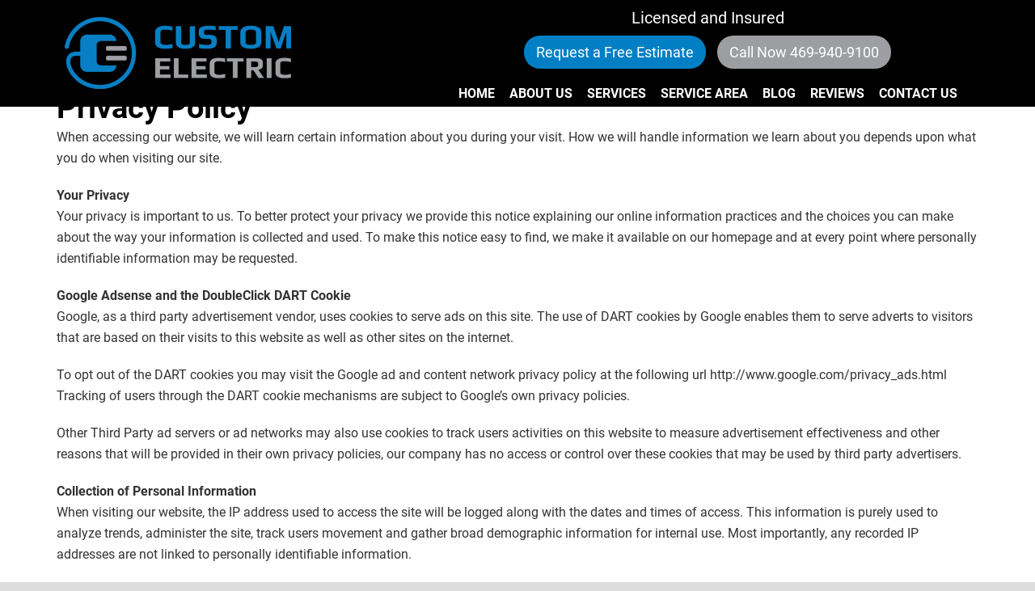

--- FILE ---
content_type: text/html; charset=UTF-8
request_url: https://customelectrictexas.com/privacy-policy/
body_size: 24782
content:
<!DOCTYPE html>
<html lang="en-US">
<head ><meta charset="UTF-8" /><script>if(navigator.userAgent.match(/MSIE|Internet Explorer/i)||navigator.userAgent.match(/Trident\/7\..*?rv:11/i)){var href=document.location.href;if(!href.match(/[?&]nowprocket/)){if(href.indexOf("?")==-1){if(href.indexOf("#")==-1){document.location.href=href+"?nowprocket=1"}else{document.location.href=href.replace("#","?nowprocket=1#")}}else{if(href.indexOf("#")==-1){document.location.href=href+"&nowprocket=1"}else{document.location.href=href.replace("#","&nowprocket=1#")}}}}</script><script>(()=>{class RocketLazyLoadScripts{constructor(){this.v="2.0.4",this.userEvents=["keydown","keyup","mousedown","mouseup","mousemove","mouseover","mouseout","touchmove","touchstart","touchend","touchcancel","wheel","click","dblclick","input"],this.attributeEvents=["onblur","onclick","oncontextmenu","ondblclick","onfocus","onmousedown","onmouseenter","onmouseleave","onmousemove","onmouseout","onmouseover","onmouseup","onmousewheel","onscroll","onsubmit"]}async t(){this.i(),this.o(),/iP(ad|hone)/.test(navigator.userAgent)&&this.h(),this.u(),this.l(this),this.m(),this.k(this),this.p(this),this._(),await Promise.all([this.R(),this.L()]),this.lastBreath=Date.now(),this.S(this),this.P(),this.D(),this.O(),this.M(),await this.C(this.delayedScripts.normal),await this.C(this.delayedScripts.defer),await this.C(this.delayedScripts.async),await this.T(),await this.F(),await this.j(),await this.A(),window.dispatchEvent(new Event("rocket-allScriptsLoaded")),this.everythingLoaded=!0,this.lastTouchEnd&&await new Promise(t=>setTimeout(t,500-Date.now()+this.lastTouchEnd)),this.I(),this.H(),this.U(),this.W()}i(){this.CSPIssue=sessionStorage.getItem("rocketCSPIssue"),document.addEventListener("securitypolicyviolation",t=>{this.CSPIssue||"script-src-elem"!==t.violatedDirective||"data"!==t.blockedURI||(this.CSPIssue=!0,sessionStorage.setItem("rocketCSPIssue",!0))},{isRocket:!0})}o(){window.addEventListener("pageshow",t=>{this.persisted=t.persisted,this.realWindowLoadedFired=!0},{isRocket:!0}),window.addEventListener("pagehide",()=>{this.onFirstUserAction=null},{isRocket:!0})}h(){let t;function e(e){t=e}window.addEventListener("touchstart",e,{isRocket:!0}),window.addEventListener("touchend",function i(o){o.changedTouches[0]&&t.changedTouches[0]&&Math.abs(o.changedTouches[0].pageX-t.changedTouches[0].pageX)<10&&Math.abs(o.changedTouches[0].pageY-t.changedTouches[0].pageY)<10&&o.timeStamp-t.timeStamp<200&&(window.removeEventListener("touchstart",e,{isRocket:!0}),window.removeEventListener("touchend",i,{isRocket:!0}),"INPUT"===o.target.tagName&&"text"===o.target.type||(o.target.dispatchEvent(new TouchEvent("touchend",{target:o.target,bubbles:!0})),o.target.dispatchEvent(new MouseEvent("mouseover",{target:o.target,bubbles:!0})),o.target.dispatchEvent(new PointerEvent("click",{target:o.target,bubbles:!0,cancelable:!0,detail:1,clientX:o.changedTouches[0].clientX,clientY:o.changedTouches[0].clientY})),event.preventDefault()))},{isRocket:!0})}q(t){this.userActionTriggered||("mousemove"!==t.type||this.firstMousemoveIgnored?"keyup"===t.type||"mouseover"===t.type||"mouseout"===t.type||(this.userActionTriggered=!0,this.onFirstUserAction&&this.onFirstUserAction()):this.firstMousemoveIgnored=!0),"click"===t.type&&t.preventDefault(),t.stopPropagation(),t.stopImmediatePropagation(),"touchstart"===this.lastEvent&&"touchend"===t.type&&(this.lastTouchEnd=Date.now()),"click"===t.type&&(this.lastTouchEnd=0),this.lastEvent=t.type,t.composedPath&&t.composedPath()[0].getRootNode()instanceof ShadowRoot&&(t.rocketTarget=t.composedPath()[0]),this.savedUserEvents.push(t)}u(){this.savedUserEvents=[],this.userEventHandler=this.q.bind(this),this.userEvents.forEach(t=>window.addEventListener(t,this.userEventHandler,{passive:!1,isRocket:!0})),document.addEventListener("visibilitychange",this.userEventHandler,{isRocket:!0})}U(){this.userEvents.forEach(t=>window.removeEventListener(t,this.userEventHandler,{passive:!1,isRocket:!0})),document.removeEventListener("visibilitychange",this.userEventHandler,{isRocket:!0}),this.savedUserEvents.forEach(t=>{(t.rocketTarget||t.target).dispatchEvent(new window[t.constructor.name](t.type,t))})}m(){const t="return false",e=Array.from(this.attributeEvents,t=>"data-rocket-"+t),i="["+this.attributeEvents.join("],[")+"]",o="[data-rocket-"+this.attributeEvents.join("],[data-rocket-")+"]",s=(e,i,o)=>{o&&o!==t&&(e.setAttribute("data-rocket-"+i,o),e["rocket"+i]=new Function("event",o),e.setAttribute(i,t))};new MutationObserver(t=>{for(const n of t)"attributes"===n.type&&(n.attributeName.startsWith("data-rocket-")||this.everythingLoaded?n.attributeName.startsWith("data-rocket-")&&this.everythingLoaded&&this.N(n.target,n.attributeName.substring(12)):s(n.target,n.attributeName,n.target.getAttribute(n.attributeName))),"childList"===n.type&&n.addedNodes.forEach(t=>{if(t.nodeType===Node.ELEMENT_NODE)if(this.everythingLoaded)for(const i of[t,...t.querySelectorAll(o)])for(const t of i.getAttributeNames())e.includes(t)&&this.N(i,t.substring(12));else for(const e of[t,...t.querySelectorAll(i)])for(const t of e.getAttributeNames())this.attributeEvents.includes(t)&&s(e,t,e.getAttribute(t))})}).observe(document,{subtree:!0,childList:!0,attributeFilter:[...this.attributeEvents,...e]})}I(){this.attributeEvents.forEach(t=>{document.querySelectorAll("[data-rocket-"+t+"]").forEach(e=>{this.N(e,t)})})}N(t,e){const i=t.getAttribute("data-rocket-"+e);i&&(t.setAttribute(e,i),t.removeAttribute("data-rocket-"+e))}k(t){Object.defineProperty(HTMLElement.prototype,"onclick",{get(){return this.rocketonclick||null},set(e){this.rocketonclick=e,this.setAttribute(t.everythingLoaded?"onclick":"data-rocket-onclick","this.rocketonclick(event)")}})}S(t){function e(e,i){let o=e[i];e[i]=null,Object.defineProperty(e,i,{get:()=>o,set(s){t.everythingLoaded?o=s:e["rocket"+i]=o=s}})}e(document,"onreadystatechange"),e(window,"onload"),e(window,"onpageshow");try{Object.defineProperty(document,"readyState",{get:()=>t.rocketReadyState,set(e){t.rocketReadyState=e},configurable:!0}),document.readyState="loading"}catch(t){console.log("WPRocket DJE readyState conflict, bypassing")}}l(t){this.originalAddEventListener=EventTarget.prototype.addEventListener,this.originalRemoveEventListener=EventTarget.prototype.removeEventListener,this.savedEventListeners=[],EventTarget.prototype.addEventListener=function(e,i,o){o&&o.isRocket||!t.B(e,this)&&!t.userEvents.includes(e)||t.B(e,this)&&!t.userActionTriggered||e.startsWith("rocket-")||t.everythingLoaded?t.originalAddEventListener.call(this,e,i,o):(t.savedEventListeners.push({target:this,remove:!1,type:e,func:i,options:o}),"mouseenter"!==e&&"mouseleave"!==e||t.originalAddEventListener.call(this,e,t.savedUserEvents.push,o))},EventTarget.prototype.removeEventListener=function(e,i,o){o&&o.isRocket||!t.B(e,this)&&!t.userEvents.includes(e)||t.B(e,this)&&!t.userActionTriggered||e.startsWith("rocket-")||t.everythingLoaded?t.originalRemoveEventListener.call(this,e,i,o):t.savedEventListeners.push({target:this,remove:!0,type:e,func:i,options:o})}}J(t,e){this.savedEventListeners=this.savedEventListeners.filter(i=>{let o=i.type,s=i.target||window;return e!==o||t!==s||(this.B(o,s)&&(i.type="rocket-"+o),this.$(i),!1)})}H(){EventTarget.prototype.addEventListener=this.originalAddEventListener,EventTarget.prototype.removeEventListener=this.originalRemoveEventListener,this.savedEventListeners.forEach(t=>this.$(t))}$(t){t.remove?this.originalRemoveEventListener.call(t.target,t.type,t.func,t.options):this.originalAddEventListener.call(t.target,t.type,t.func,t.options)}p(t){let e;function i(e){return t.everythingLoaded?e:e.split(" ").map(t=>"load"===t||t.startsWith("load.")?"rocket-jquery-load":t).join(" ")}function o(o){function s(e){const s=o.fn[e];o.fn[e]=o.fn.init.prototype[e]=function(){return this[0]===window&&t.userActionTriggered&&("string"==typeof arguments[0]||arguments[0]instanceof String?arguments[0]=i(arguments[0]):"object"==typeof arguments[0]&&Object.keys(arguments[0]).forEach(t=>{const e=arguments[0][t];delete arguments[0][t],arguments[0][i(t)]=e})),s.apply(this,arguments),this}}if(o&&o.fn&&!t.allJQueries.includes(o)){const e={DOMContentLoaded:[],"rocket-DOMContentLoaded":[]};for(const t in e)document.addEventListener(t,()=>{e[t].forEach(t=>t())},{isRocket:!0});o.fn.ready=o.fn.init.prototype.ready=function(i){function s(){parseInt(o.fn.jquery)>2?setTimeout(()=>i.bind(document)(o)):i.bind(document)(o)}return"function"==typeof i&&(t.realDomReadyFired?!t.userActionTriggered||t.fauxDomReadyFired?s():e["rocket-DOMContentLoaded"].push(s):e.DOMContentLoaded.push(s)),o([])},s("on"),s("one"),s("off"),t.allJQueries.push(o)}e=o}t.allJQueries=[],o(window.jQuery),Object.defineProperty(window,"jQuery",{get:()=>e,set(t){o(t)}})}P(){const t=new Map;document.write=document.writeln=function(e){const i=document.currentScript,o=document.createRange(),s=i.parentElement;let n=t.get(i);void 0===n&&(n=i.nextSibling,t.set(i,n));const c=document.createDocumentFragment();o.setStart(c,0),c.appendChild(o.createContextualFragment(e)),s.insertBefore(c,n)}}async R(){return new Promise(t=>{this.userActionTriggered?t():this.onFirstUserAction=t})}async L(){return new Promise(t=>{document.addEventListener("DOMContentLoaded",()=>{this.realDomReadyFired=!0,t()},{isRocket:!0})})}async j(){return this.realWindowLoadedFired?Promise.resolve():new Promise(t=>{window.addEventListener("load",t,{isRocket:!0})})}M(){this.pendingScripts=[];this.scriptsMutationObserver=new MutationObserver(t=>{for(const e of t)e.addedNodes.forEach(t=>{"SCRIPT"!==t.tagName||t.noModule||t.isWPRocket||this.pendingScripts.push({script:t,promise:new Promise(e=>{const i=()=>{const i=this.pendingScripts.findIndex(e=>e.script===t);i>=0&&this.pendingScripts.splice(i,1),e()};t.addEventListener("load",i,{isRocket:!0}),t.addEventListener("error",i,{isRocket:!0}),setTimeout(i,1e3)})})})}),this.scriptsMutationObserver.observe(document,{childList:!0,subtree:!0})}async F(){await this.X(),this.pendingScripts.length?(await this.pendingScripts[0].promise,await this.F()):this.scriptsMutationObserver.disconnect()}D(){this.delayedScripts={normal:[],async:[],defer:[]},document.querySelectorAll("script[type$=rocketlazyloadscript]").forEach(t=>{t.hasAttribute("data-rocket-src")?t.hasAttribute("async")&&!1!==t.async?this.delayedScripts.async.push(t):t.hasAttribute("defer")&&!1!==t.defer||"module"===t.getAttribute("data-rocket-type")?this.delayedScripts.defer.push(t):this.delayedScripts.normal.push(t):this.delayedScripts.normal.push(t)})}async _(){await this.L();let t=[];document.querySelectorAll("script[type$=rocketlazyloadscript][data-rocket-src]").forEach(e=>{let i=e.getAttribute("data-rocket-src");if(i&&!i.startsWith("data:")){i.startsWith("//")&&(i=location.protocol+i);try{const o=new URL(i).origin;o!==location.origin&&t.push({src:o,crossOrigin:e.crossOrigin||"module"===e.getAttribute("data-rocket-type")})}catch(t){}}}),t=[...new Map(t.map(t=>[JSON.stringify(t),t])).values()],this.Y(t,"preconnect")}async G(t){if(await this.K(),!0!==t.noModule||!("noModule"in HTMLScriptElement.prototype))return new Promise(e=>{let i;function o(){(i||t).setAttribute("data-rocket-status","executed"),e()}try{if(navigator.userAgent.includes("Firefox/")||""===navigator.vendor||this.CSPIssue)i=document.createElement("script"),[...t.attributes].forEach(t=>{let e=t.nodeName;"type"!==e&&("data-rocket-type"===e&&(e="type"),"data-rocket-src"===e&&(e="src"),i.setAttribute(e,t.nodeValue))}),t.text&&(i.text=t.text),t.nonce&&(i.nonce=t.nonce),i.hasAttribute("src")?(i.addEventListener("load",o,{isRocket:!0}),i.addEventListener("error",()=>{i.setAttribute("data-rocket-status","failed-network"),e()},{isRocket:!0}),setTimeout(()=>{i.isConnected||e()},1)):(i.text=t.text,o()),i.isWPRocket=!0,t.parentNode.replaceChild(i,t);else{const i=t.getAttribute("data-rocket-type"),s=t.getAttribute("data-rocket-src");i?(t.type=i,t.removeAttribute("data-rocket-type")):t.removeAttribute("type"),t.addEventListener("load",o,{isRocket:!0}),t.addEventListener("error",i=>{this.CSPIssue&&i.target.src.startsWith("data:")?(console.log("WPRocket: CSP fallback activated"),t.removeAttribute("src"),this.G(t).then(e)):(t.setAttribute("data-rocket-status","failed-network"),e())},{isRocket:!0}),s?(t.fetchPriority="high",t.removeAttribute("data-rocket-src"),t.src=s):t.src="data:text/javascript;base64,"+window.btoa(unescape(encodeURIComponent(t.text)))}}catch(i){t.setAttribute("data-rocket-status","failed-transform"),e()}});t.setAttribute("data-rocket-status","skipped")}async C(t){const e=t.shift();return e?(e.isConnected&&await this.G(e),this.C(t)):Promise.resolve()}O(){this.Y([...this.delayedScripts.normal,...this.delayedScripts.defer,...this.delayedScripts.async],"preload")}Y(t,e){this.trash=this.trash||[];let i=!0;var o=document.createDocumentFragment();t.forEach(t=>{const s=t.getAttribute&&t.getAttribute("data-rocket-src")||t.src;if(s&&!s.startsWith("data:")){const n=document.createElement("link");n.href=s,n.rel=e,"preconnect"!==e&&(n.as="script",n.fetchPriority=i?"high":"low"),t.getAttribute&&"module"===t.getAttribute("data-rocket-type")&&(n.crossOrigin=!0),t.crossOrigin&&(n.crossOrigin=t.crossOrigin),t.integrity&&(n.integrity=t.integrity),t.nonce&&(n.nonce=t.nonce),o.appendChild(n),this.trash.push(n),i=!1}}),document.head.appendChild(o)}W(){this.trash.forEach(t=>t.remove())}async T(){try{document.readyState="interactive"}catch(t){}this.fauxDomReadyFired=!0;try{await this.K(),this.J(document,"readystatechange"),document.dispatchEvent(new Event("rocket-readystatechange")),await this.K(),document.rocketonreadystatechange&&document.rocketonreadystatechange(),await this.K(),this.J(document,"DOMContentLoaded"),document.dispatchEvent(new Event("rocket-DOMContentLoaded")),await this.K(),this.J(window,"DOMContentLoaded"),window.dispatchEvent(new Event("rocket-DOMContentLoaded"))}catch(t){console.error(t)}}async A(){try{document.readyState="complete"}catch(t){}try{await this.K(),this.J(document,"readystatechange"),document.dispatchEvent(new Event("rocket-readystatechange")),await this.K(),document.rocketonreadystatechange&&document.rocketonreadystatechange(),await this.K(),this.J(window,"load"),window.dispatchEvent(new Event("rocket-load")),await this.K(),window.rocketonload&&window.rocketonload(),await this.K(),this.allJQueries.forEach(t=>t(window).trigger("rocket-jquery-load")),await this.K(),this.J(window,"pageshow");const t=new Event("rocket-pageshow");t.persisted=this.persisted,window.dispatchEvent(t),await this.K(),window.rocketonpageshow&&window.rocketonpageshow({persisted:this.persisted})}catch(t){console.error(t)}}async K(){Date.now()-this.lastBreath>45&&(await this.X(),this.lastBreath=Date.now())}async X(){return document.hidden?new Promise(t=>setTimeout(t)):new Promise(t=>requestAnimationFrame(t))}B(t,e){return e===document&&"readystatechange"===t||(e===document&&"DOMContentLoaded"===t||(e===window&&"DOMContentLoaded"===t||(e===window&&"load"===t||e===window&&"pageshow"===t)))}static run(){(new RocketLazyLoadScripts).t()}}RocketLazyLoadScripts.run()})();</script>

		<meta name="robots" content="noindex,nofollow,noarchive" />
		<meta name="viewport" content="width=device-width, initial-scale=1" />
<meta name="viewport" content="width=device-width, initial-scale=1.0" id="dynamik-viewport"/>
<title>Privacy Policy &#8211; Custom Electric LLC</title>
<link data-rocket-prefetch href="https://fonts.googleapis.com" rel="dns-prefetch">
<link data-rocket-prefetch href="https://fonts.gstatic.com" rel="dns-prefetch">
<link data-rocket-preload as="style" href="https://fonts.googleapis.com/css?family=Roboto%3Aital%2Cwght%400%2C300%3B0%2C400%3B0%2C700%3B1%2C300%3B1%2C400%3B1%2C700&#038;display=swap" rel="preload">
<link href="https://fonts.googleapis.com/css?family=Roboto%3Aital%2Cwght%400%2C300%3B0%2C400%3B0%2C700%3B1%2C300%3B1%2C400%3B1%2C700&#038;display=swap" media="print" onload="this.media=&#039;all&#039;" rel="stylesheet">
<style id="wpr-usedcss">article,footer,header,main,nav,section{display:block}canvas,video{display:inline-block}[hidden]{display:none}html{font-family:sans-serif;-ms-text-size-adjust:100%;-webkit-text-size-adjust:100%}body{margin:0}a:focus{outline:dotted thin}a:active,a:hover{outline:0}h1{font-size:2em;margin:.67em 0}strong{font-weight:700}hr{-moz-box-sizing:content-box;box-sizing:content-box;height:0}img{border:0}svg:not(:root){overflow:hidden}fieldset{border:1px solid silver;margin:0 2px;padding:.35em .625em .75em}legend{border:0;padding:0}button,input,select,textarea{font-family:inherit;font-size:100%;margin:0}button,input{line-height:normal}button,select{text-transform:none}button,html input[type=button],input[type=submit]{-webkit-appearance:button;cursor:pointer}button[disabled],html input[disabled]{cursor:default}input[type=checkbox],input[type=radio]{box-sizing:border-box;padding:0}button::-moz-focus-inner,input::-moz-focus-inner{border:0;padding:0}textarea{overflow:auto;vertical-align:top}table{border-collapse:collapse;border-spacing:0}html{font-size:62.5%}body,h1,h3,p,select,textarea{margin:0;padding:0;text-decoration:none}li,ul{margin:0;padding:0}.screen-reader-shortcut{border:0;clip:rect(0,0,0,0);height:1px;overflow:hidden;position:absolute!important;width:1px;word-wrap:normal!important}.screen-reader-shortcut:focus{background:#fff;box-shadow:0 0 2px 2px rgba(0,0,0,.6);clip:auto!important;color:#333;display:block;font-size:1em;font-weight:700;height:auto;padding:15px 23px 14px;text-decoration:none;width:auto;z-index:100000}.genesis-skip-link{margin:0}.genesis-skip-link li{height:0;list-style:none;width:0}.clearfix:before,.entry:before,.nav-primary:before,.nav-secondary:before,.site-container:before,.site-footer:before,.site-header:before,.site-inner:before,.wrap:before{content:" ";display:table}.clearfix:after,.entry:after,.nav-primary:after,.nav-secondary:after,.site-container:after,.site-footer:after,.site-header:after,.site-inner:after,.wrap:after{clear:both;content:" ";display:table}.clearfix:after{visibility:hidden;display:block;height:0;font-size:0;line-height:0;content:" ";clear:both}.clearfix{display:block}* html .clearfix{height:1%}a,a:visited{color:#0d72c7;text-decoration:none}a:hover{text-decoration:underline}a img{border:none}.button,a,button,input:focus,input[type=button],input[type=submit],textarea:focus{-webkit-transition:.2s ease-in-out;-moz-transition:.2s ease-in-out;-ms-transition:.2s ease-in-out;-o-transition:.2s ease-in-out;transition:all .2s ease-in-out}body{background:#ddd;color:#333;font-family:Roboto,sans-serif;font-size:16px;font-size:1.6rem;line-height:1.625;overflow-x:hidden}::-moz-selection{background-color:#0d72c7;color:#fff}::selection{background-color:#0d72c7;color:#fff}.site-container{background:#fff;border-top:0 solid #ddd;border-bottom:0 solid #ddd;border-left:0 solid #ddd;border-right:0px solid #ddd;margin:0 auto;padding:0;clear:both}.full-width-content .site-container{max-width:100%}#author,#comment,#email,#url{-webkit-border-radius:3px;border-radius:3px}.site-header{background:#000;min-height:0;border-top:0 solid #ddd;border-bottom:0 solid #ddd;border-left:0 solid #ddd;border-right:0px solid #ddd;clear:both}.site-header .wrap{margin:0 auto;padding:0;float:none;overflow:hidden}.full-width-content .site-header .wrap{width:1140px}.title-area{width:280px;padding:12px 0 0 10px;float:left;text-align:left;overflow:hidden}.site-title{color:#000;font-family:Roboto,sans-serif;font-size:34px;font-size:3.4rem;font-weight:300;line-height:1.25}.site-title a,.site-title a:visited{color:#000;text-decoration:none}.site-title a:hover{color:#007fc4;text-decoration:none}.site-header .widget-area{width:650px;padding:6px 10px 0 0;float:right;text-align:right}.header-image .site-header .wrap .title-area{background:url("https://customelectrictexas.com/wp-content/uploads/dynamik-gen/theme/images/customelectric-logo1.png") left top no-repeat;height:89px;margin:21px 0 10px 10px;float:left}.header-image .site-title,.header-image .site-title a,.header-image .title-area{width:280px;height:89px;padding:0;float:left;display:block;text-indent:-9999px;overflow:hidden}.nav-primary{background:0 0;border-top:0 solid #ddd;border-bottom:0 solid #ddd;border-left:0 solid #ddd;border-right:0px solid #ddd;margin:0;color:#000;font-family:Roboto,sans-serif;font-size:16px;font-size:1.6rem;line-height:1em;clear:both;text-transform:uppercase;font-weight:600;display:none}.menu-primary{margin:0 auto;padding:0;float:none;overflow:hidden;display:block;clear:both}.full-width-content .menu-primary{width:1140px}.menu-primary ul{float:left;width:100%}.menu-primary li{float:left;list-style-type:none}.menu-primary a{background:#fff;border-top:0 solid #ddd;border-bottom:0 solid #ddd;border-left:0 solid #ddd;border-right:0px solid #ddd;margin:0;padding:17px 15px;color:#000;text-decoration:none;display:block;position:relative}.menu-primary li a:active,.menu-primary li a:hover{background:#fff;border-top:0 solid #ddd;border-bottom:0 solid #ddd;border-left:0 solid #ddd;border-right:0px solid #ddd;color:#007fc4;text-decoration:none}.menu-primary li.current-menu-item a,.menu-primary li.current_page_item a{background:#fff;border-top:0 solid #ddd;border-bottom:0 solid #ddd;border-left:0 solid #ddd;border-right:0px solid #ddd;color:#000;text-decoration:none}.menu-primary li li a,.menu-primary li li a:link,.menu-primary li li a:visited{background:#fff;width:170px;border-top:0;border-right:1px solid #e8e8e8;border-bottom:1px solid #e8e8e8;border-left:1px solid #e8e8e8;margin:0;padding:17px 15px;color:#000;font-size:14px;font-size:1.4rem;text-decoration:none;float:none;position:relative}.menu-primary li li a:active,.menu-primary li li a:hover{background:#fff;color:#007fc4;text-decoration:none}.menu-primary li ul{width:205px;height:auto;margin:0;z-index:9999;left:-9999px;position:absolute}.menu-primary li ul ul{margin:-51px 0 0 201px}.genesis-nav-menu li.sfHover ul ul,.genesis-nav-menu li:hover ul ul{left:-9999px}.genesis-nav-menu li.sfHover,.genesis-nav-menu li:hover{position:static}ul.genesis-nav-menu li.sfHover ul,ul.genesis-nav-menu li:hover>ul{left:auto}.menu-primary li a.sf-with-ul{padding-right:25px}.menu-primary.sf-arrows .sf-with-ul:after{top:17px;right:15px;position:absolute;float:right;display:block;overflow:hidden;content:'\bb'}.menu-primary.sf-arrows li li .sf-with-ul:after{top:17px;right:15px}.nav-secondary{background:#000;border-top:0 solid #ddd;border-bottom:0 solid #ddd;border-left:0 solid #ddd;border-right:0px solid #ddd;margin:0;color:#fff;font-family:Roboto,sans-serif;font-size:16px;font-size:1.6rem;line-height:1em;clear:both}.responsive-primary-menu-container{background:#000!important;border-bottom:0 solid #ddd;width:100%;padding:12px 0;overflow:hidden;cursor:pointer;-webkit-box-sizing:border-box;-moz-box-sizing:border-box;box-sizing:border-box;display:none}.responsive-primary-menu-container h3{padding-left:15px;color:#fff;font-size:16px;font-size:1.6rem;font-weight:400;float:left}.responsive-primary-menu-container .responsive-menu-icon{padding:5px 15px 0 0;float:right}.responsive-primary-menu-container .responsive-icon-bar{display:block;width:18px;height:3px;background:#fff;margin:1px 0;float:right;clear:both;-webkit-border-radius:1px;border-radius:1px}.responsive-secondary-menu-container{background:#212656;border-bottom:0 solid #ddd;width:100%;padding:12px 0;overflow:hidden;cursor:pointer;-webkit-box-sizing:border-box;-moz-box-sizing:border-box;box-sizing:border-box;display:none}.responsive-secondary-menu-container h3{padding-left:15px;color:#fff;font-size:16px;font-size:1.6rem;font-weight:400;float:left}.responsive-secondary-menu-container .responsive-menu-icon{padding:5px 15px 0 0;float:right}.responsive-secondary-menu-container .responsive-icon-bar{display:block;width:18px;height:3px;background:#fff;margin:1px 0;float:right;clear:both;-webkit-border-radius:1px;border-radius:1px}#dropdown-nav,#dropdown-subnav{overflow:hidden}#dropdown-nav{background:0 0;border-top:0 solid #ddd;border-bottom:0 solid #ddd;border-left:0 solid #ddd;border-right:0px solid #ddd}#dropdown-nav .responsive-menu-icon,#dropdown-subnav .responsive-menu-icon{padding-right:15px;float:right}#dropdown-nav .responsive-icon-bar,#dropdown-subnav .responsive-icon-bar{width:18px;height:3px;margin:1px 0;float:right;clear:both;display:block;-webkit-border-radius:1px;border-radius:1px}#dropdown-nav .responsive-menu-icon{margin-top:-32px}#dropdown-nav .responsive-icon-bar{background:#000}#dropdown-subnav{background:#000;border-top:0 solid #ddd;border-bottom:0 solid #ddd;border-left:0 solid #ddd;border-right:0px solid #ddd}#dropdown-subnav .responsive-menu-icon{margin-top:-32px}#dropdown-subnav .responsive-icon-bar{background:#fff}.site-header .genesis-nav-menu{background:0 0;border-top:0 solid #ddd;border-bottom:0 solid #ddd;border-left:0 solid #ddd;border-right:0px solid #ddd;width:650px;margin:5px 0 0;padding:0;color:#fff;font-family:Roboto,sans-serif;font-size:16px;font-size:1.6rem;line-height:1em;overflow:hidden;float:none;clear:both;display:block;text-transform:uppercase;font-weight:600}.site-header .genesis-nav-menu ul{float:left;width:100%}.site-header .genesis-nav-menu li{text-align:left;list-style-type:none;display:inline-block}.site-header .genesis-nav-menu a{background:0 0;border-top:0 solid #ddd;border-bottom:0 solid #ddd;border-left:0 solid #ddd;border-right:0px solid #ddd;margin:0;padding:2px 7px;color:#fff;text-decoration:none;display:block;position:relative}.site-header .genesis-nav-menu li a:active,.site-header .genesis-nav-menu li a:hover{background:0 0;border-top:0 solid #ddd;border-bottom:0 solid #ddd;border-left:0 solid #ddd;border-right:0px solid #ddd;color:#9c9ea1;text-decoration:none}.site-header .genesis-nav-menu li.current-menu-item a,.site-header .genesis-nav-menu li.current_page_item a{background:0 0;border-top:0 solid #ddd;border-bottom:0 solid #ddd;border-left:0 solid #ddd;border-right:0px solid #ddd;color:#fff;text-decoration:none}.site-header .genesis-nav-menu li li a,.site-header .genesis-nav-menu li li a:link,.site-header .genesis-nav-menu li li a:visited{background:#000;width:170px;border-top:0;border-right:1px solid #fff;border-bottom:1px solid #fff;border-left:1px solid #fff;margin:0;padding:10px 15px;color:#fff;font-size:15px;font-size:1.5rem;text-decoration:none;float:none;position:relative}.site-header .genesis-nav-menu li li a:active,.site-header .genesis-nav-menu li li a:hover{background:#fff;color:#000;text-decoration:none}.site-header .genesis-nav-menu li ul{width:205px;height:auto;margin:0;z-index:9999;left:-9999px;position:absolute}.site-header .genesis-nav-menu li ul ul{margin:-37px 0 0 201px}.site-header .genesis-nav-menu li.sfHover ul,.site-header .genesis-nav-menu li:hover>ul{left:auto}.site-header .genesis-nav-menu li a.sf-with-ul{padding-right:17px}.site-header .genesis-nav-menu.sf-arrows .sf-with-ul:after{top:2px;right:7px;position:absolute;float:right;display:block;overflow:hidden;content:'\bb'}.site-inner{background:#fff;border-top:0 solid #ddd;border-bottom:0 solid #ddd;border-left:0 solid #ddd;border-right:0px solid #ddd;margin:0 auto;padding:0 20px;overflow:hidden;clear:both}.full-width-content .site-inner{max-width:1100px}.content-sidebar-wrap{float:left}.full-width-content .content-sidebar-wrap{width:1100px}.content{margin:0;padding:10px 20px;float:left}.full-width-content .content{width:1060px}.content .entry,.content .post{background:#fff;border-top:0 solid #ddd;border-bottom:0 solid #ddd;border-left:0 solid #ddd;border-right:0px solid #ddd;margin:0 0 40px;padding:0}.content .page{background:#fff;border-top:0 solid #ddd;border-bottom:0 solid #ddd;border-left:0 solid #ddd;border-right:0px solid #ddd;margin:0;padding:0}.entry-content *{box-sizing:border-box}.entry-content p{margin:0 0 20px}.entry-content p,.entry-content ul li{font-family:Roboto,sans-serif}.entry-content p,.entry-content ul li{color:#333}.entry-content p,.entry-content ul li{font-size:16px;font-size:1.6rem}.entry-content a,.entry-content a:visited{color:#000;text-decoration:underline}.entry-content a:hover{color:#007fc4;text-decoration:none}.content .entry-content h1,.content .entry-content h3,.content .page h1,.content .page h3,.content .post h1,.content .post h3,.content h1.entry-title{margin:0 0 10px;font-family:Roboto,sans-serif;font-weight:300;line-height:1.25;font-weight:700}.content .entry-content h1,.content .page h1,.content .post h1,.content h1.entry-title{color:#000;font-size:38px;font-size:3.8rem}.content .page h1 a,.content .page h1 a:visited,.content .post h1 a,.content .post h1 a:visited,.content h1.entry-title a{color:#000;text-decoration:none}.content .page h1 a:hover,.content .post h1 a:hover{color:#007fc4;text-decoration:none}.content .entry-content h3,.content .page h3,.content .post h3{font-size:28px;font-size:2.8rem}.content .entry-content h3:not(.has-text-color),.content .page h3:not(.has-text-color),.content .post h3:not(.has-text-color){color:#000}.one-fourth{float:left;margin-left:2.564102564102564%;margin-bottom:20px}.one-fourth{width:23.076923076923077%}.first{margin-left:0;clear:both}.ez-widget-area{margin-bottom:0}.ez-widget-area .widget-title{margin:0 0 10px;padding:0 0 5px;font-weight:300}.ez-widget-area ul{margin:0;padding:0 0 15px}.ez-widget-area ul li{margin:0 0 0 20px;padding:0}.ez-widget-area ul li{list-style-type:square}.ez-widget-area ul ul{padding:0}#ez-fat-footer-container-wrap{background:#111;border-top:0 solid #ddd;border-bottom:0 solid #ddd;border-left:0 solid #ddd;border-right:0px solid #ddd;clear:both}.full-width-content #ez-fat-footer-container{max-width:1100px}#ez-fat-footer-container{margin:0 auto;padding:25px 20px 30px}#ez-fat-footer-container .ez-widget-area .widget-title{border-bottom:0 solid #ddd;color:#fff;font-family:Roboto,sans-serif;font-size:26px;font-size:2.6rem;text-transform:uppercase;font-weight:700}#ez-fat-footer-container .ez-widget-area{color:#fff;font-family:Roboto,sans-serif;font-size:15px;font-size:1.5rem}#ez-fat-footer-container .ez-widget-area a,#ez-fat-footer-container .ez-widget-area a:visited{color:#fff;text-decoration:none}#ez-fat-footer-container .ez-widget-area a:hover{color:#007fc4;text-decoration:none}#ez-fat-footer-container img,#ez-fat-footer-container p img{max-width:100%;height:auto}.entry-content ul{margin:0;padding:0 0 20px}.entry-content ul li{margin:0 0 0 30px;padding:0;list-style-type:square}.entry-content ul ul{padding:0}.tags{background:url(https://customelectrictexas.com/wp-content/uploads/dynamik-gen/theme/default-images/icon-dot.png) left no-repeat;margin:0 0 0 3px;padding:0 0 0 10px}img{max-width:100%;height:auto}.aligncenter{display:block;margin:0 auto 10px}.dynamik-content-filler-img{background:0 0;width:100%!important;height:1px!important;border:0!important;margin:0!important;padding:0!important;display:block!important}::-webkit-input-placeholder{color:#888}.site-footer{background:#007fc4;border-top:0 solid #ddd;border-bottom:0 solid #ddd;border-left:0 solid #ddd;border-right:0px solid #ddd;overflow:hidden;clear:both}.site-footer .wrap{margin:0 auto;padding:10px;overflow:hidden}.full-width-content .site-footer .wrap{max-width:1120px}.site-footer p{color:#fff;font-family:Roboto,sans-serif;font-size:12px;font-size:1.2rem;text-align:center;text-transform:uppercase}.site-footer a,.site-footer a:visited{color:#fff;text-decoration:none}.site-footer a:hover{color:#9c9ea1;text-decoration:none}#author,#comment,#email,#url{background:#fff;border:1px solid #ddd;width:250px;margin:0 5px 10px 0;padding:5px;color:#333;font-family:Roboto,sans-serif;font-size:16px;font-size:1.6rem;-webkit-box-shadow:0 1px 2px #e8e8e8 inset;box-shadow:0 1px 2px #e8e8e8 inset}#comment{width:98%;height:150px;margin:0 0 10px}@media only screen and (-webkit-min-device-pixel-ratio:2),only screen and (min--moz-device-pixel-ratio:2),only screen and (-o-min-device-pixel-ratio:2/1),only screen and (min-device-pixel-ratio:2){.header-image .site-header .wrap .title-area{background:url("https://customelectrictexas.com/wp-content/uploads/dynamik-gen/theme/images/customelectric-logo-retina1.png") left top no-repeat;background-size:280px 89px}}.site-header{width:100%;position:fixed;top:0;left:0;z-index:9999}.freshly-full-header .scrolled-header{min-height:50px;border-bottom:1px solid #e8e8e8;opacity:.95}.freshly-full-header .scrolled-header .title-area{padding-top:0}.header-image.freshly-full-header .scrolled-header .wrap .title-area{height:50px;background-size:50%}.freshly-full-header .scrolled-header .site-title{padding-top:10px;padding-right:5px;font-size:24px;font-size:2.4rem;float:left}.freshly-full-header .scrolled-header .widget-area{padding-top:16px}.freshly-full-header .scrolled-header .genesis-nav-menu{font-size:14px;font-size:1.4rem}.site-header .genesis-nav-menu li:last-child a{border-right:0}.nav-secondary{margin-top:100px;position:relative}@media screen and (min-device-width:320px) and (max-device-width:1024px){html{-webkit-text-size-adjust:none}}@media only screen and (max-width:1024px){.site-container{border:0;margin:0 auto;-webkit-border-radius:0;border-radius:0;-webkit-box-shadow:none;box-shadow:none}}@media only screen and (min-width:769px) and (max-width:1024px){body.override .site-header .wrap{width:100%}.title-area{width:300px}.site-header .widget-area{width:auto;max-width:650px}body.override .menu-primary{width:100%}.site-header .genesis-nav-menu{width:auto;max-width:650px}body.override .site-inner{padding-bottom:10px}body.override .content-sidebar-wrap{width:100%}body.override .content{width:auto;max-width:100%;max-width:-moz-available;padding:0}body.full-width-content .content{margin:0}}@media only screen and (min-width:415px) and (max-width:1024px){.content .override{padding:10px 20px 0}}@media only screen and (max-width:768px){.site-header .widget-area,.title-area,body.override .site-header .wrap{width:100%}.title-area{height:-12px;padding-left:0;text-align:center;float:none}.site-header .widget-area{padding:0}.header-image .site-header .wrap .title-area{margin:21px auto 10px;float:none}.site-header .genesis-nav-menu,.site-header .widget-area,body.override .menu-primary{width:100%}.site-header .widget-area{float:none}.site-header .genesis-nav-menu li,.site-header ul.genesis-nav-menu,ul.menu-primary{float:none;text-align:center}.menu-primary li,.site-header .genesis-nav-menu li{display:inline-block;float:none}.menu-primary li li,.site-header .genesis-nav-menu li li{text-align:left}body.override .site-inner{padding-bottom:10px}body.override .content,body.override .content-sidebar-wrap{width:100%}.content{padding:0}.one-fourth{width:100%;margin-left:0;padding-bottom:20px}.first{padding-top:0!important}#ez-fat-footer-container{margin:0 auto;padding-bottom:0}#ez-fat-footer-container .ez-widget-area{width:100%;padding-bottom:20px;margin-left:0!important}}@media only screen and (min-width:415px) and (max-width:768px){.nav-secondary{display:block}.responsive-primary-menu-container,.responsive-secondary-menu-container{display:none}}@media only screen and (max-width:414px){.nav-primary,.nav-secondary,.site-header .genesis-nav-menu,.site-header .widget-area{height:100%;border-bottom:0}.menu-primary,.menu-primary li,.menu-primary li ul,.site-header .genesis-nav-menu li,.site-header .genesis-nav-menu li ul,.site-header .menu{width:100%;-webkit-box-sizing:border-box;-moz-box-sizing:border-box;box-sizing:border-box}.menu-primary li ul,.site-header .genesis-nav-menu li ul{display:block;visibility:visible;height:100%;left:0;position:relative}.menu-primary a{border-right:0!important;border-bottom:0 solid #ddd!important}.site-header .genesis-nav-menu a{border-right:0!important;border-bottom:0 solid #ddd!important}.menu-primary li li,.site-header .genesis-nav-menu li li{text-align:center}.menu-primary li li a,.menu-primary li li a:link,.menu-primary li li a:visited,.site-header .genesis-nav-menu li li a,.site-header .genesis-nav-menu li li a:link,.site-header .genesis-nav-menu li li a:visited{width:auto}.menu-primary li ul ul,.site-header .genesis-nav-menu li ul ul{margin:0}.genesis-nav-menu li,ul.genesis-nav-menu{text-align:left!important}.genesis-nav-menu .sub-menu a::before{content:"- "}.menu-primary li:hover ul ul{left:0}.menu-primary .sub-menu a,.menu-primary .sub-menu a:link{padding:17px 20px}.menu-primary .sub-menu li li a,.menu-primary .sub-menu li li a:link{padding:17px 30px}.menu-primary .sub-menu li li ul li a,.menu-primary .sub-menu li li ul li a:link{padding:17px 40px}.nav-primary,.nav-secondary{display:none}.site-header .widget_nav_menu{display:none}.mobile-primary-toggle,.mobile-secondary-toggle,.responsive-primary-menu-container,.responsive-secondary-menu-container{display:block}.content .override{padding:0}}html{scroll-behavior:smooth}.sub-menu li{text-transform:none!important}.content h1.entry-title{max-width:1140px;margin:0 auto}object{max-width:100%}.a11y-toolbar{top:80%!important}.fontsize .a11y-toolbar ul li button{font-size:.8rem!important}.a11y-toolbar ul li:first-child button,.a11y-toolbar ul li:last-child button{font-size:1.4rem!important;padding:10px}.page_subtitle{color:#fff!important;font-size:2.6rem!important;margin-bottom:10px!important;line-height:1.25!important;text-align:center}.title_line{margin:10px auto 20px;width:30%;height:3px;background:#007fc4;background:-webkit-gradient(linear,0 0,100% 0,from(#9c9ea1),to(#9c9ea1),color-stop(50%,#007fc4))}.aligncenter img{margin:0 auto;display:block}.about_box{-webkit-box-shadow:0 4px 8px 0 rgba(0,0,0,.1),0 6px 20px 0 rgba(0,0,0,.1);-moz-box-shadow:0 4px 8px 0 rgba(0,0,0,.1),0 6px 20px 0 rgba(0,0,0,.1);-o-box-shadow:0 4px 8px 0 rgba(0,0,0,.1),0 6px 20px 0 rgba(0,0,0,.1);box-shadow:0 4px 8px 0 rgba(0,0,0,.1),0 6px 20px 0 rgba(0,0,0,.1);padding:15px;border:1px solid #007fc4;background:0 0;background:-moz-linear-gradient(-45deg,#007fc4 0,#007fc4 15%,transparent 15%,transparent 100%);background:-webkit-linear-gradient(-45deg,#007fc4 0,#007fc4 15%,transparent 15%,transparent 100%);background:linear-gradient(135deg,#007fc4 0,#007fc4 12%,transparent 12%,transparent 100%);-webkit-border-radius:.25em;-moz-border-radius:.25em;-o-border-radius:.25em;border-radius:.25em}.about_box p:last-child{margin-bottom:0!important}.full-width-content .site-header .wrap{max-width:100%}.header-image.freshly-full-header .scrolled-header .wrap .title-area{height:89px!important;background-size:100%}.freshly-full-header .scrolled-header .widget-area{padding-top:6px!important}.freshly-full-header .scrolled-header{border-bottom:none;opacity:1}.site-header .widget-area{padding-bottom:6px}#nav_menu-4{text-align:center}.fixed_footer_cta{display:none}.header_text{color:#fff!important;font-size:2rem!important}.header_cta_wrap{text-align:center}.cta_button_mobile{display:none;position:fixed;top:10px;right:5px}.cta_button{display:inline-block;margin:12px 10px 22px 0}.cta_call{display:inline-block;margin:12px 0 22px}.cta_button a,.cta_button_mobile a{background:#007fc4;padding:10px 15px;text-align:center;font-size:1.8rem!important;color:#fff;-webkit-border-radius:1.5em;-moz-border-radius:1.5em;border-radius:1.5em;text-decoration:none}.cta_call a{background:#9c9ea1;padding:10px 15px;text-align:center;font-size:1.8rem!important;color:#fff;-webkit-border-radius:1.5em;-moz-border-radius:1.5em;border-radius:1.5em;text-decoration:none}.cta_button:hover,.cta_call:hover{-moz-transition:.3s;-o-transition:.3s;-webkit-transition:.3s;transition:all .3s;-webkit-transform:scale(.95);-moz-transform:scale(.95);-o-transform:scale(.95);transform:scale(.95)}.service_image{position:relative;display:inline-block}.service_image img{margin-bottom:0!important}.service_image:after{content:'';position:absolute;left:0;top:0;width:100%;height:100%;display:inline-block;background:linear-gradient(120deg,rgba(0,0,0,.25) 0,rgba(0,0,0,.75)100%)}.service_image:hover:after{background:0 0;cursor:pointer}.full-width-content .content-sidebar-wrap{width:100%!important}.full-width-content .site-inner{max-width:100%!important}.full-width-content .content{padding:0!important;float:none!important;margin:0 auto!important;max-width:1140px!important;width:100%!important}.site-inner{padding:110px 20px 0!important}.calltoaction{background-image:url(https://customelectrictexas.com/wp-content/uploads/calltoaction-bg2.jpg);background-position:left center;background-repeat:no-repeat;background-size:cover;padding:150px 20px 110px;color:#fff!important;clip-path:polygon(65% 5%,100% 0,100% 100%,0 100%,0 0);margin-bottom:-1px}.cta_wrap{max-width:1140px;margin:0 auto}.calltoaction .footer_callaction_title{font-size:5.8rem!important;color:#fff!important;font-weight:700!important;margin-bottom:10px!important;line-height:1.25!important;text-transform:uppercase;text-align:center;text-shadow:3px 3px 5px #000}.calltoaction .page_subtitle{margin-bottom:40px!important}.calltoaction .fast_call,.calltoaction .fast_quote{text-decoration:none;padding:10px 15px;text-align:center;font-size:1.8rem!important;margin:10px 0;-webkit-border-radius:1.5em;-moz-border-radius:1.5em;border-radius:1.5em;-webkit-box-shadow:0 4px 8px 0 rgba(0,0,0,.1),0 6px 20px 0 rgba(0,0,0,.1);-moz-box-shadow:0 4px 8px 0 rgba(0,0,0,.1),0 6px 20px 0 rgba(0,0,0,.1);-o-box-shadow:0 4px 8px 0 rgba(0,0,0,.1),0 6px 20px 0 rgba(0,0,0,.1);box-shadow:0 4px 8px 0 rgba(0,0,0,.1),0 6px 20px 0 rgba(0,0,0,.1)}.calltoaction .fast_quote{background:#007fc4;color:#fff;display:inline-block}.calltoaction .fast_call{background:#9c9ea1;display:inline-block;color:#fff}.calltoaction .fast_call:hover,.calltoaction .fast_quote:hover{-moz-transition:.3s;-o-transition:.3s;-webkit-transition:.3s;transition:all .3s;-webkit-transform:scale(.95);-moz-transform:scale(.95);-o-transform:scale(.95);transform:scale(.95)}#ez-fat-footer-container-wrap{background:#111;background:-moz-linear-gradient(-45deg,#000 0,#000 85%,#007fc4 85%,#007fc4 100%);background:-webkit-linear-gradient(-45deg,#000 0,#000 85%,#007fc4 85%,#007fc4 100%);background:linear-gradient(135deg,#000 0,#000 85%,#007fc4 85%,#007fc4 100%)}.ez-widget-area ul li{list-style-type:none!important;margin:0!important}.ez-widget-area ul li ul li{margin-left:10px!important}@media only screen and (max-width:1024px){.content .override{padding:0!important}.fixed_nav{position:fixed;top:50px;z-index:100}.fixed_menu{position:fixed;top:0;width:100%;z-index:999;background:#000}.header-image .site-header .wrap .title-area{margin:10px auto;float:none}.title-area{height:88px;padding-left:0;text-align:center;float:none}.cta_button_mobile{display:inline}.cta_button{display:none}.site-header{position:relative}.site-header .widget-area{float:none;padding:0;text-align:center;margin:0 auto;max-width:100%!important}.site-header .genesis-nav-menu,.site-header .widget-area,body.override .menu-primary{width:100%;max-width:100%!important}.site-inner{padding:20px 20px 0!important}.nav-secondary{margin-top:0;font-size:1.4rem;position:static}.cta_call{display:block;margin:0;text-align:center;position:absolute;left:5px;top:10px}}@media only screen and (max-width:768px){.header-image .site-header .wrap .title-area{height:70px!important;background-size:contain;background-position:center}.header-image .site-header .wrap .title-area{margin:45px auto 10px}.calltoaction .footer_callaction_title{font-size:3.8rem!important}.fixed_footer_cta{display:inline!important;position:fixed;bottom:0;left:0;right:0;z-index:1000}.responsivecta{padding:10px 0;color:#fff;text-align:center;-moz-border-radius:3px;-o-border-radius:3px;-webkit-border-radius:3px;border-radius:3px;-moz-box-shadow:inset 2px 2px 2px rgba(255,255,255,.4),inset -2px -2px 2px rgba(0,0,0,.4);-webkit-box-shadow:inset 2px 2px 2px rgba(255,255,255,.4),inset -2px -2px 2px rgba(0,0,0,.4);box-shadow:inset 2px 2px 2px rgba(255,255,255,.4),inset -2px -2px 2px rgba(0,0,0,.4)}#call{background:#007fc4;float:left;width:50%}#call p{color:#fff!important;font-size:20px;font-weight:400;text-shadow:1px 1px 1px #333}#text{background:#737577;float:left;width:50%}#text p{color:#fff!important;font-size:20px;font-weight:400;text-shadow:1px 1px 1px #333}.site-footer{margin:0 0 50px!important}.content{margin-top:0}#ez-fat-footer-container .ez-widget-area{text-align:center}.ez-widget-area ul li ul li{margin-left:0!important}.a11y-toolbar{z-index:99!important}}@media only screen and (min-width:415px) and (max-width:768px){.site-header .genesis-nav-menu{padding-bottom:10px}}@media only screen and (max-width:414px){.content h1.entry-title{font-size:2.8rem}.nav-header{display:none!important}.fixed_nav{position:fixed;top:50px;z-index:1000}.responsive-primary-menu-container{z-index:100}.site-header .widget_nav_menu{display:block!important}.cta_button_mobile a,.cta_call a{padding:5px;font-size:1.4rem!important}#call p,#text p{font-size:1.8rem}.calltoaction .footer_callaction_title,h1{font-size:2.8rem!important}.page_subtitle{font-size:1.8rem!important}}img.emoji{display:inline!important;border:none!important;box-shadow:none!important;height:1em!important;width:1em!important;margin:0 .07em!important;vertical-align:-.1em!important;background:0 0!important;padding:0!important}:where(.wp-block-button__link){border-radius:9999px;box-shadow:none;padding:calc(.667em + 2px) calc(1.333em + 2px);text-decoration:none}:root :where(.wp-block-button .wp-block-button__link.is-style-outline),:root :where(.wp-block-button.is-style-outline>.wp-block-button__link){border:2px solid;padding:.667em 1.333em}:root :where(.wp-block-button .wp-block-button__link.is-style-outline:not(.has-text-color)),:root :where(.wp-block-button.is-style-outline>.wp-block-button__link:not(.has-text-color)){color:currentColor}:root :where(.wp-block-button .wp-block-button__link.is-style-outline:not(.has-background)),:root :where(.wp-block-button.is-style-outline>.wp-block-button__link:not(.has-background)){background-color:initial;background-image:none}:where(.wp-block-calendar table:not(.has-background) th){background:#ddd}:where(.wp-block-columns){margin-bottom:1.75em}:where(.wp-block-columns.has-background){padding:1.25em 2.375em}:where(.wp-block-post-comments input[type=submit]){border:none}:where(.wp-block-cover-image:not(.has-text-color)),:where(.wp-block-cover:not(.has-text-color)){color:#fff}:where(.wp-block-cover-image.is-light:not(.has-text-color)),:where(.wp-block-cover.is-light:not(.has-text-color)){color:#000}:root :where(.wp-block-cover h1:not(.has-text-color)),:root :where(.wp-block-cover h2:not(.has-text-color)),:root :where(.wp-block-cover h3:not(.has-text-color)),:root :where(.wp-block-cover h4:not(.has-text-color)),:root :where(.wp-block-cover h5:not(.has-text-color)),:root :where(.wp-block-cover h6:not(.has-text-color)),:root :where(.wp-block-cover p:not(.has-text-color)){color:inherit}:where(.wp-block-file){margin-bottom:1.5em}:where(.wp-block-file__button){border-radius:2em;display:inline-block;padding:.5em 1em}:where(.wp-block-file__button):is(a):active,:where(.wp-block-file__button):is(a):focus,:where(.wp-block-file__button):is(a):hover,:where(.wp-block-file__button):is(a):visited{box-shadow:none;color:#fff;opacity:.85;text-decoration:none}:where(.wp-block-group.wp-block-group-is-layout-constrained){position:relative}:root :where(.wp-block-image.is-style-rounded img,.wp-block-image .is-style-rounded img){border-radius:9999px}:where(.wp-block-latest-comments:not([style*=line-height] .wp-block-latest-comments__comment)){line-height:1.1}:where(.wp-block-latest-comments:not([style*=line-height] .wp-block-latest-comments__comment-excerpt p)){line-height:1.8}:root :where(.wp-block-latest-posts.is-grid){padding:0}:root :where(.wp-block-latest-posts.wp-block-latest-posts__list){padding-left:0}ul{box-sizing:border-box}:root :where(ul.has-background,ol.has-background){padding:1.25em 2.375em}:where(.wp-block-navigation.has-background .wp-block-navigation-item a:not(.wp-element-button)),:where(.wp-block-navigation.has-background .wp-block-navigation-submenu a:not(.wp-element-button)){padding:.5em 1em}:where(.wp-block-navigation .wp-block-navigation__submenu-container .wp-block-navigation-item a:not(.wp-element-button)),:where(.wp-block-navigation .wp-block-navigation__submenu-container .wp-block-navigation-submenu a:not(.wp-element-button)),:where(.wp-block-navigation .wp-block-navigation__submenu-container .wp-block-navigation-submenu button.wp-block-navigation-item__content),:where(.wp-block-navigation .wp-block-navigation__submenu-container .wp-block-pages-list__item button.wp-block-navigation-item__content){padding:.5em 1em}:root :where(p.has-background){padding:1.25em 2.375em}:where(p.has-text-color:not(.has-link-color)) a{color:inherit}:where(.wp-block-post-comments-form) input:not([type=submit]),:where(.wp-block-post-comments-form) textarea{border:1px solid #949494;font-family:inherit;font-size:1em}:where(.wp-block-post-comments-form) input:where(:not([type=submit]):not([type=checkbox])),:where(.wp-block-post-comments-form) textarea{padding:calc(.667em + 2px)}:where(.wp-block-post-excerpt){margin-bottom:var(--wp--style--block-gap);margin-top:var(--wp--style--block-gap)}:where(.wp-block-preformatted.has-background){padding:1.25em 2.375em}:where(.wp-block-search__button){border:1px solid #ccc;padding:6px 10px}:where(.wp-block-search__input){font-family:inherit;font-size:inherit;font-style:inherit;font-weight:inherit;letter-spacing:inherit;line-height:inherit;text-transform:inherit}:where(.wp-block-search__button-inside .wp-block-search__inside-wrapper){border:1px solid #949494;box-sizing:border-box;padding:4px}:where(.wp-block-search__button-inside .wp-block-search__inside-wrapper) .wp-block-search__input{border:none;border-radius:0;padding:0 4px}:where(.wp-block-search__button-inside .wp-block-search__inside-wrapper) .wp-block-search__input:focus{outline:0}:where(.wp-block-search__button-inside .wp-block-search__inside-wrapper) :where(.wp-block-search__button){padding:4px 8px}:root :where(.wp-block-separator.is-style-dots){height:auto;line-height:1;text-align:center}:root :where(.wp-block-separator.is-style-dots):before{color:currentColor;content:"···";font-family:serif;font-size:1.5em;letter-spacing:2em;padding-left:2em}:root :where(.wp-block-site-logo.is-style-rounded){border-radius:9999px}:root :where(.wp-block-site-title a){color:inherit}:where(.wp-block-social-links:not(.is-style-logos-only)) .wp-social-link{background-color:#f0f0f0;color:#444}:where(.wp-block-social-links:not(.is-style-logos-only)) .wp-social-link-amazon{background-color:#f90;color:#fff}:where(.wp-block-social-links:not(.is-style-logos-only)) .wp-social-link-bandcamp{background-color:#1ea0c3;color:#fff}:where(.wp-block-social-links:not(.is-style-logos-only)) .wp-social-link-behance{background-color:#0757fe;color:#fff}:where(.wp-block-social-links:not(.is-style-logos-only)) .wp-social-link-bluesky{background-color:#0a7aff;color:#fff}:where(.wp-block-social-links:not(.is-style-logos-only)) .wp-social-link-codepen{background-color:#1e1f26;color:#fff}:where(.wp-block-social-links:not(.is-style-logos-only)) .wp-social-link-deviantart{background-color:#02e49b;color:#fff}:where(.wp-block-social-links:not(.is-style-logos-only)) .wp-social-link-dribbble{background-color:#e94c89;color:#fff}:where(.wp-block-social-links:not(.is-style-logos-only)) .wp-social-link-dropbox{background-color:#4280ff;color:#fff}:where(.wp-block-social-links:not(.is-style-logos-only)) .wp-social-link-etsy{background-color:#f45800;color:#fff}:where(.wp-block-social-links:not(.is-style-logos-only)) .wp-social-link-facebook{background-color:#1778f2;color:#fff}:where(.wp-block-social-links:not(.is-style-logos-only)) .wp-social-link-fivehundredpx{background-color:#000;color:#fff}:where(.wp-block-social-links:not(.is-style-logos-only)) .wp-social-link-flickr{background-color:#0461dd;color:#fff}:where(.wp-block-social-links:not(.is-style-logos-only)) .wp-social-link-foursquare{background-color:#e65678;color:#fff}:where(.wp-block-social-links:not(.is-style-logos-only)) .wp-social-link-github{background-color:#24292d;color:#fff}:where(.wp-block-social-links:not(.is-style-logos-only)) .wp-social-link-goodreads{background-color:#eceadd;color:#382110}:where(.wp-block-social-links:not(.is-style-logos-only)) .wp-social-link-google{background-color:#ea4434;color:#fff}:where(.wp-block-social-links:not(.is-style-logos-only)) .wp-social-link-gravatar{background-color:#1d4fc4;color:#fff}:where(.wp-block-social-links:not(.is-style-logos-only)) .wp-social-link-instagram{background-color:#f00075;color:#fff}:where(.wp-block-social-links:not(.is-style-logos-only)) .wp-social-link-lastfm{background-color:#e21b24;color:#fff}:where(.wp-block-social-links:not(.is-style-logos-only)) .wp-social-link-linkedin{background-color:#0d66c2;color:#fff}:where(.wp-block-social-links:not(.is-style-logos-only)) .wp-social-link-mastodon{background-color:#3288d4;color:#fff}:where(.wp-block-social-links:not(.is-style-logos-only)) .wp-social-link-medium{background-color:#000;color:#fff}:where(.wp-block-social-links:not(.is-style-logos-only)) .wp-social-link-meetup{background-color:#f6405f;color:#fff}:where(.wp-block-social-links:not(.is-style-logos-only)) .wp-social-link-patreon{background-color:#000;color:#fff}:where(.wp-block-social-links:not(.is-style-logos-only)) .wp-social-link-pinterest{background-color:#e60122;color:#fff}:where(.wp-block-social-links:not(.is-style-logos-only)) .wp-social-link-pocket{background-color:#ef4155;color:#fff}:where(.wp-block-social-links:not(.is-style-logos-only)) .wp-social-link-reddit{background-color:#ff4500;color:#fff}:where(.wp-block-social-links:not(.is-style-logos-only)) .wp-social-link-skype{background-color:#0478d7;color:#fff}:where(.wp-block-social-links:not(.is-style-logos-only)) .wp-social-link-snapchat{background-color:#fefc00;color:#fff;stroke:#000}:where(.wp-block-social-links:not(.is-style-logos-only)) .wp-social-link-soundcloud{background-color:#ff5600;color:#fff}:where(.wp-block-social-links:not(.is-style-logos-only)) .wp-social-link-spotify{background-color:#1bd760;color:#fff}:where(.wp-block-social-links:not(.is-style-logos-only)) .wp-social-link-telegram{background-color:#2aabee;color:#fff}:where(.wp-block-social-links:not(.is-style-logos-only)) .wp-social-link-threads{background-color:#000;color:#fff}:where(.wp-block-social-links:not(.is-style-logos-only)) .wp-social-link-tiktok{background-color:#000;color:#fff}:where(.wp-block-social-links:not(.is-style-logos-only)) .wp-social-link-tumblr{background-color:#011835;color:#fff}:where(.wp-block-social-links:not(.is-style-logos-only)) .wp-social-link-twitch{background-color:#6440a4;color:#fff}:where(.wp-block-social-links:not(.is-style-logos-only)) .wp-social-link-twitter{background-color:#1da1f2;color:#fff}:where(.wp-block-social-links:not(.is-style-logos-only)) .wp-social-link-vimeo{background-color:#1eb7ea;color:#fff}:where(.wp-block-social-links:not(.is-style-logos-only)) .wp-social-link-vk{background-color:#4680c2;color:#fff}:where(.wp-block-social-links:not(.is-style-logos-only)) .wp-social-link-wordpress{background-color:#3499cd;color:#fff}:where(.wp-block-social-links:not(.is-style-logos-only)) .wp-social-link-whatsapp{background-color:#25d366;color:#fff}:where(.wp-block-social-links:not(.is-style-logos-only)) .wp-social-link-x{background-color:#000;color:#fff}:where(.wp-block-social-links:not(.is-style-logos-only)) .wp-social-link-yelp{background-color:#d32422;color:#fff}:where(.wp-block-social-links:not(.is-style-logos-only)) .wp-social-link-youtube{background-color:red;color:#fff}:where(.wp-block-social-links.is-style-logos-only) .wp-social-link{background:0 0}:where(.wp-block-social-links.is-style-logos-only) .wp-social-link svg{height:1.25em;width:1.25em}:where(.wp-block-social-links.is-style-logos-only) .wp-social-link-amazon{color:#f90}:where(.wp-block-social-links.is-style-logos-only) .wp-social-link-bandcamp{color:#1ea0c3}:where(.wp-block-social-links.is-style-logos-only) .wp-social-link-behance{color:#0757fe}:where(.wp-block-social-links.is-style-logos-only) .wp-social-link-bluesky{color:#0a7aff}:where(.wp-block-social-links.is-style-logos-only) .wp-social-link-codepen{color:#1e1f26}:where(.wp-block-social-links.is-style-logos-only) .wp-social-link-deviantart{color:#02e49b}:where(.wp-block-social-links.is-style-logos-only) .wp-social-link-dribbble{color:#e94c89}:where(.wp-block-social-links.is-style-logos-only) .wp-social-link-dropbox{color:#4280ff}:where(.wp-block-social-links.is-style-logos-only) .wp-social-link-etsy{color:#f45800}:where(.wp-block-social-links.is-style-logos-only) .wp-social-link-facebook{color:#1778f2}:where(.wp-block-social-links.is-style-logos-only) .wp-social-link-fivehundredpx{color:#000}:where(.wp-block-social-links.is-style-logos-only) .wp-social-link-flickr{color:#0461dd}:where(.wp-block-social-links.is-style-logos-only) .wp-social-link-foursquare{color:#e65678}:where(.wp-block-social-links.is-style-logos-only) .wp-social-link-github{color:#24292d}:where(.wp-block-social-links.is-style-logos-only) .wp-social-link-goodreads{color:#382110}:where(.wp-block-social-links.is-style-logos-only) .wp-social-link-google{color:#ea4434}:where(.wp-block-social-links.is-style-logos-only) .wp-social-link-gravatar{color:#1d4fc4}:where(.wp-block-social-links.is-style-logos-only) .wp-social-link-instagram{color:#f00075}:where(.wp-block-social-links.is-style-logos-only) .wp-social-link-lastfm{color:#e21b24}:where(.wp-block-social-links.is-style-logos-only) .wp-social-link-linkedin{color:#0d66c2}:where(.wp-block-social-links.is-style-logos-only) .wp-social-link-mastodon{color:#3288d4}:where(.wp-block-social-links.is-style-logos-only) .wp-social-link-medium{color:#000}:where(.wp-block-social-links.is-style-logos-only) .wp-social-link-meetup{color:#f6405f}:where(.wp-block-social-links.is-style-logos-only) .wp-social-link-patreon{color:#000}:where(.wp-block-social-links.is-style-logos-only) .wp-social-link-pinterest{color:#e60122}:where(.wp-block-social-links.is-style-logos-only) .wp-social-link-pocket{color:#ef4155}:where(.wp-block-social-links.is-style-logos-only) .wp-social-link-reddit{color:#ff4500}:where(.wp-block-social-links.is-style-logos-only) .wp-social-link-skype{color:#0478d7}:where(.wp-block-social-links.is-style-logos-only) .wp-social-link-snapchat{color:#fff;stroke:#000}:where(.wp-block-social-links.is-style-logos-only) .wp-social-link-soundcloud{color:#ff5600}:where(.wp-block-social-links.is-style-logos-only) .wp-social-link-spotify{color:#1bd760}:where(.wp-block-social-links.is-style-logos-only) .wp-social-link-telegram{color:#2aabee}:where(.wp-block-social-links.is-style-logos-only) .wp-social-link-threads{color:#000}:where(.wp-block-social-links.is-style-logos-only) .wp-social-link-tiktok{color:#000}:where(.wp-block-social-links.is-style-logos-only) .wp-social-link-tumblr{color:#011835}:where(.wp-block-social-links.is-style-logos-only) .wp-social-link-twitch{color:#6440a4}:where(.wp-block-social-links.is-style-logos-only) .wp-social-link-twitter{color:#1da1f2}:where(.wp-block-social-links.is-style-logos-only) .wp-social-link-vimeo{color:#1eb7ea}:where(.wp-block-social-links.is-style-logos-only) .wp-social-link-vk{color:#4680c2}:where(.wp-block-social-links.is-style-logos-only) .wp-social-link-whatsapp{color:#25d366}:where(.wp-block-social-links.is-style-logos-only) .wp-social-link-wordpress{color:#3499cd}:where(.wp-block-social-links.is-style-logos-only) .wp-social-link-x{color:#000}:where(.wp-block-social-links.is-style-logos-only) .wp-social-link-yelp{color:#d32422}:where(.wp-block-social-links.is-style-logos-only) .wp-social-link-youtube{color:red}:root :where(.wp-block-social-links .wp-social-link a){padding:.25em}:root :where(.wp-block-social-links.is-style-logos-only .wp-social-link a){padding:0}:root :where(.wp-block-social-links.is-style-pill-shape .wp-social-link a){padding-left:.66667em;padding-right:.66667em}:root :where(.wp-block-tag-cloud.is-style-outline){display:flex;flex-wrap:wrap;gap:1ch}:root :where(.wp-block-tag-cloud.is-style-outline a){border:1px solid;font-size:unset!important;margin-right:0;padding:1ch 2ch;text-decoration:none!important}:where(.wp-block-term-description){margin-bottom:var(--wp--style--block-gap);margin-top:var(--wp--style--block-gap)}:where(pre.wp-block-verse){font-family:inherit}.entry-content{counter-reset:footnotes}:root{--wp--preset--font-size--normal:16px;--wp--preset--font-size--huge:42px}.aligncenter{clear:both}html :where(.has-border-color){border-style:solid}html :where([style*=border-top-color]){border-top-style:solid}html :where([style*=border-right-color]){border-right-style:solid}html :where([style*=border-bottom-color]){border-bottom-style:solid}html :where([style*=border-left-color]){border-left-style:solid}html :where([style*=border-width]){border-style:solid}html :where([style*=border-top-width]){border-top-style:solid}html :where([style*=border-right-width]){border-right-style:solid}html :where([style*=border-bottom-width]){border-bottom-style:solid}html :where([style*=border-left-width]){border-left-style:solid}html :where(img[class*=wp-image-]){height:auto;max-width:100%}:where(figure){margin:0 0 1em}html :where(.is-position-sticky){--wp-admin--admin-bar--position-offset:var(--wp-admin--admin-bar--height,0px)}@media screen and (max-width:600px){html :where(.is-position-sticky){--wp-admin--admin-bar--position-offset:0px}}:root{--wp--preset--aspect-ratio--square:1;--wp--preset--aspect-ratio--4-3:4/3;--wp--preset--aspect-ratio--3-4:3/4;--wp--preset--aspect-ratio--3-2:3/2;--wp--preset--aspect-ratio--2-3:2/3;--wp--preset--aspect-ratio--16-9:16/9;--wp--preset--aspect-ratio--9-16:9/16;--wp--preset--color--black:#000000;--wp--preset--color--cyan-bluish-gray:#abb8c3;--wp--preset--color--white:#ffffff;--wp--preset--color--pale-pink:#f78da7;--wp--preset--color--vivid-red:#cf2e2e;--wp--preset--color--luminous-vivid-orange:#ff6900;--wp--preset--color--luminous-vivid-amber:#fcb900;--wp--preset--color--light-green-cyan:#7bdcb5;--wp--preset--color--vivid-green-cyan:#00d084;--wp--preset--color--pale-cyan-blue:#8ed1fc;--wp--preset--color--vivid-cyan-blue:#0693e3;--wp--preset--color--vivid-purple:#9b51e0;--wp--preset--gradient--vivid-cyan-blue-to-vivid-purple:linear-gradient(135deg,rgba(6, 147, 227, 1) 0%,rgb(155, 81, 224) 100%);--wp--preset--gradient--light-green-cyan-to-vivid-green-cyan:linear-gradient(135deg,rgb(122, 220, 180) 0%,rgb(0, 208, 130) 100%);--wp--preset--gradient--luminous-vivid-amber-to-luminous-vivid-orange:linear-gradient(135deg,rgba(252, 185, 0, 1) 0%,rgba(255, 105, 0, 1) 100%);--wp--preset--gradient--luminous-vivid-orange-to-vivid-red:linear-gradient(135deg,rgba(255, 105, 0, 1) 0%,rgb(207, 46, 46) 100%);--wp--preset--gradient--very-light-gray-to-cyan-bluish-gray:linear-gradient(135deg,rgb(238, 238, 238) 0%,rgb(169, 184, 195) 100%);--wp--preset--gradient--cool-to-warm-spectrum:linear-gradient(135deg,rgb(74, 234, 220) 0%,rgb(151, 120, 209) 20%,rgb(207, 42, 186) 40%,rgb(238, 44, 130) 60%,rgb(251, 105, 98) 80%,rgb(254, 248, 76) 100%);--wp--preset--gradient--blush-light-purple:linear-gradient(135deg,rgb(255, 206, 236) 0%,rgb(152, 150, 240) 100%);--wp--preset--gradient--blush-bordeaux:linear-gradient(135deg,rgb(254, 205, 165) 0%,rgb(254, 45, 45) 50%,rgb(107, 0, 62) 100%);--wp--preset--gradient--luminous-dusk:linear-gradient(135deg,rgb(255, 203, 112) 0%,rgb(199, 81, 192) 50%,rgb(65, 88, 208) 100%);--wp--preset--gradient--pale-ocean:linear-gradient(135deg,rgb(255, 245, 203) 0%,rgb(182, 227, 212) 50%,rgb(51, 167, 181) 100%);--wp--preset--gradient--electric-grass:linear-gradient(135deg,rgb(202, 248, 128) 0%,rgb(113, 206, 126) 100%);--wp--preset--gradient--midnight:linear-gradient(135deg,rgb(2, 3, 129) 0%,rgb(40, 116, 252) 100%);--wp--preset--font-size--small:13px;--wp--preset--font-size--medium:20px;--wp--preset--font-size--large:36px;--wp--preset--font-size--x-large:42px;--wp--preset--spacing--20:0.44rem;--wp--preset--spacing--30:0.67rem;--wp--preset--spacing--40:1rem;--wp--preset--spacing--50:1.5rem;--wp--preset--spacing--60:2.25rem;--wp--preset--spacing--70:3.38rem;--wp--preset--spacing--80:5.06rem;--wp--preset--shadow--natural:6px 6px 9px rgba(0, 0, 0, .2);--wp--preset--shadow--deep:12px 12px 50px rgba(0, 0, 0, .4);--wp--preset--shadow--sharp:6px 6px 0px rgba(0, 0, 0, .2);--wp--preset--shadow--outlined:6px 6px 0px -3px rgba(255, 255, 255, 1),6px 6px rgba(0, 0, 0, 1);--wp--preset--shadow--crisp:6px 6px 0px rgba(0, 0, 0, 1)}:where(.is-layout-flex){gap:.5em}:where(.is-layout-grid){gap:.5em}:where(.wp-block-post-template.is-layout-flex){gap:1.25em}:where(.wp-block-post-template.is-layout-grid){gap:1.25em}:where(.wp-block-columns.is-layout-flex){gap:2em}:where(.wp-block-columns.is-layout-grid){gap:2em}:root :where(.wp-block-pullquote){font-size:1.5em;line-height:1.6}@font-face{font-display:swap;font-family:a11y;src:url('https://customelectrictexas.com/wp-content/plugins/wp-accessibility/toolbar/fonts/css/a11y.eot');src:url('https://customelectrictexas.com/wp-content/plugins/wp-accessibility/toolbar/fonts/css/a11y.eot?#iefix') format('embedded-opentype'),url('https://customelectrictexas.com/wp-content/plugins/wp-accessibility/toolbar/fonts/css/a11y.woff2') format('woff2'),url('https://customelectrictexas.com/wp-content/plugins/wp-accessibility/toolbar/fonts/css/a11y.woff') format('woff'),url('https://customelectrictexas.com/wp-content/plugins/wp-accessibility/toolbar/fonts/css/a11y.ttf') format('truetype'),url('https://customelectrictexas.com/wp-content/plugins/wp-accessibility/toolbar/fonts/css/a11y.svg#a11y') format('svg');font-weight:400;font-style:normal}[class*=" aticon-"]:before,[class^=aticon-]:before{font-family:a11y!important;speak:none;font-style:normal;font-weight:400;font-variant:normal;text-transform:none;line-height:1;-webkit-font-smoothing:antialiased;-moz-osx-font-smoothing:grayscale}.aticon-font:before{content:'\e602'}.aticon-adjust:before{content:'\e601'}.aticon-tint:before{content:'\e600'}.a11y-toolbar button{border:0;color:inherit;background-color:transparent;text-decoration:none;padding:0;line-height:inherit;margin:0;font:inherit;width:100%;height:100%;text-align:left}.a11y-toolbar{position:fixed;z-index:99999;top:43vh;left:0}.a11y-toolbar ul{list-style:none;margin:0;padding:0;border-radius:0 4px 0 0;border-radius:0 0 4px 0}.a11y-toolbar ul li{margin:0;padding:0;display:block}.a11y-toolbar ul li button{font-size:22px!important;padding:14px 10px;line-height:.8;display:grid;align-items:center;background:#e2e2e2;text-align:center;border-top:1px solid #f5f5f5;border-bottom:1px solid #d2d2d2;position:relative;color:#181818}.a11y-toolbar ul li button.active,.a11y-toolbar ul li button:hover{background:#181818;color:#fff}.a11y-toolbar ul li button.active{background:#181818;border-bottom:1px solid #525252}.a11y-toolbar ul li:first-child button{border-radius:0 4px 0 0}.a11y-toolbar ul li:last-child button{border-radius:0 0 4px}.a11y-toolbar .a11y-toolbar-list .a11y-toolbar-list-item .tooltip-dismissed:focus .offscreen,.a11y-toolbar .offscreen{position:absolute!important;clip:rect(1px,1px,1px,1px);clip-path:polygon(0px 0px,0px 0px,0px 0px,0px 0px);white-space:nowrap;padding:0!important;border:0!important;height:1px!important;width:1px!important;overflow:hidden;font-size:16px;transition:all .2s}.desaturated{filter:grayscale(1)!important}.a11y-toolbar button:focus .offscreen,.a11y-toolbar button:hover .offscreen{height:auto!important;width:auto!important;clip:unset!important;clip-path:unset!important;color:#333;background:#f0f0f0;padding:8px 6px!important;box-shadow:0 0 1px #000;border-radius:5px;font-size:16px;text-transform:none;font-family:Arial}.a11y-toolbar button:focus .offscreen,.a11y-toolbar button:hover .offscreen{left:100%}.a11y-toolbar ul li button{font-size:18px!important}.fontsize div:not(div:has( p,h1,h2,h3,h4,h5,h6)),.fontsize footer:not(footer:has( p,h1,h2,h3,h4,h5,h6)),.fontsize input,.fontsize label,.fontsize legend,.fontsize li:not(.a11y-toolbar-list-item),.fontsize p,.fontsize select,.fontsize textarea{font-size:var(--wpa-font-size)!important;line-height:1.6}.fontsize h1{font-size:var(--wpa-h1-size)!important}.fontsize h3{font-size:var(--wpa-h3-size)!important}.fontsize li li{font-size:var(--wpa-sub-list-size)!important}.fontsize li li li{font-size:var(--wpa-sub-sub-list-size)!important}html{--wpa-font-size:clamp( 24px, 1.5rem, 36px );--wpa-h1-size:clamp( 48px, 3rem, 72px );--wpa-h2-size:clamp( 40px, 2.5rem, 60px );--wpa-h3-size:clamp( 32px, 2rem, 48px );--wpa-h4-size:clamp( 28px, 1.75rem, 42px );--wpa-sub-list-size:1.1em;--wpa-sub-sub-list-size:1em}.wpa-alt,.wpa-ld{display:inline-block;position:relative}div.aligncenter.wpa-alt,div.aligncenter.wpa-ld{display:block;margin:0 auto;width:fit-content}.wpa-focusable:focus{outline:solid 1px;outline-offset:1px}.wpa-alt button.wpa-toggle,.wpa-ld a.wpa-toggle,.wpa-ld button.wpa-toggle{bottom:2px;left:2px;position:absolute;line-height:1.4;min-width:24px}.wpa-alt .wpa-ld button{left:2.5em}.wpa-alt button.wpa-toggle,.wpa-alt button.wpa-toggle:active,.wpa-alt button.wpa-toggle:focus,.wpa-alt button.wpa-toggle:hover,.wpa-ld button.wpa-toggle,.wpa-ld button.wpa-toggle:active,.wpa-ld button.wpa-toggle:focus,.wpa-ld button.wpa-toggle:hover{border:1px solid #777;border-radius:2px;z-index:10}.wpa-ld .longdesc{position:absolute;width:100%;height:100%;top:0;overflow-y:scroll;-moz-box-sizing:border-box;-webkit-box-sizing:border-box;box-sizing:border-box;background:rgba(255,255,255,.95);padding:2em 1em;text-align:left}.wpa-alt a.wpa-toggle,.wpa-alt button.wpa-toggle,.wpa-alt button.wpa-toggle:active,.wpa-alt button.wpa-toggle:focus,.wpa-alt button.wpa-toggle:hover,.wpa-ld a.wpa-toggle,.wpa-ld button.wpa-toggle,.wpa-ld button.wpa-toggle:active,.wpa-ld button.wpa-toggle:focus,.wpa-ld button.wpa-toggle:hover{font-size:1rem;background:rgba(255,255,255,.8)!important;padding:0;font-weight:700;font-family:Menlo,Consolas,Monaco,'Liberation Mono','Lucida Console',monospace;color:#000!important;padding:2px 4px;border-radius:3px}.wpa-alt button:focus,.wpa-alt button:hover,.wpa-ld button:focus,.wpa-ld button:hover{background:rgba(0,0,0,.8)!important;color:#fff!important;border:1px solid #000!important;cursor:pointer;outline:#a00 solid 2px!important;outline-offset:1px}:root{--admin-bar-top:7px}@font-face{font-display:swap;font-family:Roboto;font-style:normal;font-weight:300;src:url(https://fonts.gstatic.com/s/roboto/v32/KFOlCnqEu92Fr1MmSU5fBBc4.woff2) format('woff2');unicode-range:U+0000-00FF,U+0131,U+0152-0153,U+02BB-02BC,U+02C6,U+02DA,U+02DC,U+0304,U+0308,U+0329,U+2000-206F,U+2074,U+20AC,U+2122,U+2191,U+2193,U+2212,U+2215,U+FEFF,U+FFFD}@font-face{font-display:swap;font-family:Roboto;font-style:normal;font-weight:400;src:url(https://fonts.gstatic.com/s/roboto/v32/KFOmCnqEu92Fr1Mu4mxK.woff2) format('woff2');unicode-range:U+0000-00FF,U+0131,U+0152-0153,U+02BB-02BC,U+02C6,U+02DA,U+02DC,U+0304,U+0308,U+0329,U+2000-206F,U+2074,U+20AC,U+2122,U+2191,U+2193,U+2212,U+2215,U+FEFF,U+FFFD}@font-face{font-display:swap;font-family:Roboto;font-style:normal;font-weight:700;src:url(https://fonts.gstatic.com/s/roboto/v32/KFOlCnqEu92Fr1MmWUlfBBc4.woff2) format('woff2');unicode-range:U+0000-00FF,U+0131,U+0152-0153,U+02BB-02BC,U+02C6,U+02DA,U+02DC,U+0304,U+0308,U+0329,U+2000-206F,U+2074,U+20AC,U+2122,U+2191,U+2193,U+2212,U+2215,U+FEFF,U+FFFD}#pgc-w63fc866386394-0-0{width:100%;width:calc(100% - (0 * 30px))}#pl-w63fc866386394 .so-panel{margin-bottom:20px}#pl-w63fc866386394 .so-panel:last-of-type{margin-bottom:0}#pg-w63fc866386394-0>.panel-row-style{padding:20px 0 0}#pg-w63fc866386394-0.panel-has-style>.panel-row-style,#pg-w63fc866386394-0.panel-no-style{-webkit-align-items:flex-start;align-items:flex-start}@media (max-width:768px){#pg-w63fc866386394-0,#pg-w63fc866386394-0.panel-has-style>.panel-row-style,#pg-w63fc866386394-0.panel-no-style{-webkit-flex-direction:column;-ms-flex-direction:column;flex-direction:column}#pg-w63fc866386394-0>.panel-grid-cell,#pg-w63fc866386394-0>.panel-row-style>.panel-grid-cell{width:100%;margin-right:0}#pl-w63fc866386394 .panel-grid-cell{padding:0}}#pgc-w6419a6cca734f-0-0{width:100%;width:calc(100% - (0 * 30px))}#pl-w6419a6cca734f .so-panel{margin-bottom:20px}#pl-w6419a6cca734f .so-panel:last-of-type{margin-bottom:0}#pg-w6419a6cca734f-0.panel-has-style>.panel-row-style,#pg-w6419a6cca734f-0.panel-no-style{-webkit-align-items:flex-start;align-items:flex-start}@media (max-width:768px){#pg-w6419a6cca734f-0,#pg-w6419a6cca734f-0.panel-has-style>.panel-row-style,#pg-w6419a6cca734f-0.panel-no-style{-webkit-flex-direction:column;-ms-flex-direction:column;flex-direction:column}#pg-w6419a6cca734f-0>.panel-grid-cell,#pg-w6419a6cca734f-0>.panel-row-style>.panel-grid-cell{width:100%;margin-right:0}#pl-w6419a6cca734f .panel-grid-cell{padding:0}}.so-widget-sow-button-flat-fbbb16894734 .ow-button-base{zoom:1}.so-widget-sow-button-flat-fbbb16894734 .ow-button-base:before{content:'';display:block}.so-widget-sow-button-flat-fbbb16894734 .ow-button-base:after{content:'';display:table;clear:both}.so-widget-sow-button-flat-fbbb16894734 .ow-button-base .sowb-button{-ms-box-sizing:border-box;-moz-box-sizing:border-box;-webkit-box-sizing:border-box;box-sizing:border-box;-webkit-border-radius:1.5em 1.5em 1.5em 1.5em;-moz-border-radius:1.5em;border-radius:1.5em 1.5em 1.5em 1.5em;background:#007fc4;border-width:1px 0;border:1px solid #007fc4;color:#fff!important;font-size:1em;padding:.5em;text-shadow:0 1px 0 rgba(0,0,0,.05);padding-inline:1em}.so-widget-sow-button-flat-fbbb16894734 .ow-button-base .sowb-button.ow-button-hover:active,.so-widget-sow-button-flat-fbbb16894734 .ow-button-base .sowb-button.ow-button-hover:hover{background:#7d7f81;border-color:#7d7f81;color:#fff!important}.ow-button-base{zoom:1}.ow-button-base:before{content:'';display:block}.ow-button-base:after{content:'';display:table;clear:both}.ow-button-base .sowb-button{cursor:pointer;display:inline-block;line-height:1em;text-align:center;text-decoration:none}.ow-button-base .sowb-button [class^=sow-icon-]{font-size:1.3em;height:1em;width:auto;margin:-.1em .75em -.2em -.75em;display:block;float:left}.ow-button-base .sowb-button.ow-icon-placement-left [class^=sow-icon-]{margin:-.1em .75em -.2em -.75em;float:left}.ow-button-base.ow-button-align-left{text-align:left}.panel-grid.panel-has-style>.panel-row-style,.panel-grid.panel-no-style{display:flex;-ms-flex-wrap:wrap;flex-wrap:nowrap;-ms-justify-content:space-between;justify-content:space-between}.panel-grid-cell{-ms-box-sizing:border-box;box-sizing:border-box}.panel-grid-cell .so-panel{zoom:1}.panel-grid-cell .so-panel:before{content:"";display:block}.panel-grid-cell .so-panel:after{content:"";display:table;clear:both}.panel-grid-cell .panel-last-child{margin-bottom:0}.panel-grid-cell .widget-title{margin-top:0}.so-widget-sow-social-media-buttons-atom-d01430b304f3 .social-media-button-container{zoom:1;text-align:left}.so-widget-sow-social-media-buttons-atom-d01430b304f3 .social-media-button-container:before{content:'';display:block}.so-widget-sow-social-media-buttons-atom-d01430b304f3 .social-media-button-container:after{content:'';display:table;clear:both}@media (max-width:780px){.so-widget-sow-button-flat-fbbb16894734 .ow-button-base.ow-button-align-left{text-align:center}.so-widget-sow-social-media-buttons-atom-d01430b304f3 .social-media-button-container{text-align:center}}.so-widget-sow-social-media-buttons-atom-d01430b304f3 .sow-social-media-button-google-0{border:1px solid;-webkit-box-shadow:inset 0 1px 0 rgba(255,255,255,.2),0 1px 2px rgba(0,0,0,.065);-moz-box-shadow:inset 0 1px 0 rgba(255,255,255,.2),0 1px 2px rgba(0,0,0,.065);box-shadow:inset 0 1px 0 rgba(255,255,255,.2),0 1px 2px rgba(0,0,0,.065);text-shadow:0 1px 0 rgba(0,0,0,.05);border-color:#dedede #d9d9d9 #d1d1d1;background:#fff;background:-webkit-gradient(linear,left bottom,left top,color-stop(0,#e6e6e6),color-stop(1,#fff));background:-ms-linear-gradient(bottom,#e6e6e6,#fff);background:-moz-linear-gradient(center bottom,#e6e6e6 0,#fff 100%);background:-o-linear-gradient(#fff,#e6e6e6);color:#db4437!important}.so-widget-sow-social-media-buttons-atom-d01430b304f3 .sow-social-media-button-google-0.ow-button-hover:focus,.so-widget-sow-social-media-buttons-atom-d01430b304f3 .sow-social-media-button-google-0.ow-button-hover:hover{background:#fff;background:-webkit-gradient(linear,left bottom,left top,color-stop(0,#ebebeb),color-stop(1,#fff));background:-ms-linear-gradient(bottom,#ebebeb,#fff);background:-moz-linear-gradient(center bottom,#ebebeb 0,#fff 100%);background:-o-linear-gradient(#fff,#ebebeb);border-top:1px solid #e3e3e3;border-right:1px solid #dedede;border-bottom:1px solid #d6d6d6;border-left:1px solid #dedede}.so-widget-sow-social-media-buttons-atom-d01430b304f3 .sow-social-media-button-google-0.ow-button-hover:focus,.so-widget-sow-social-media-buttons-atom-d01430b304f3 .sow-social-media-button-google-0.ow-button-hover:hover{color:#4285f3!important}.so-widget-sow-social-media-buttons-atom-d01430b304f3 .sow-social-media-button-facebook-0{border:1px solid;-webkit-box-shadow:inset 0 1px 0 rgba(255,255,255,.2),0 1px 2px rgba(0,0,0,.065);-moz-box-shadow:inset 0 1px 0 rgba(255,255,255,.2),0 1px 2px rgba(0,0,0,.065);box-shadow:inset 0 1px 0 rgba(255,255,255,.2),0 1px 2px rgba(0,0,0,.065);text-shadow:0 1px 0 rgba(0,0,0,.05);border-color:#0960ae #085ba4 #085396;background:#0c83ed;background:-webkit-gradient(linear,left bottom,left top,color-stop(0,#0a68bc),color-stop(1,#0c83ed));background:-ms-linear-gradient(bottom,#0a68bc,#0c83ed);background:-moz-linear-gradient(center bottom,#0a68bc 0,#0c83ed 100%);background:-o-linear-gradient(#0c83ed,#0a68bc);color:#fff!important}.so-widget-sow-social-media-buttons-atom-d01430b304f3 .sow-social-media-button-facebook-0.ow-button-hover:focus,.so-widget-sow-social-media-buttons-atom-d01430b304f3 .sow-social-media-button-facebook-0.ow-button-hover:hover{background:#3d5b9c;background:-webkit-gradient(linear,left bottom,left top,color-stop(0,#2f4678),color-stop(1,#3d5b9c));background:-ms-linear-gradient(bottom,#2f4678,#3d5b9c);background:-moz-linear-gradient(center bottom,#2f4678 0,#3d5b9c 100%);background:-o-linear-gradient(#3d5b9c,#2f4678);border-top:1px solid #2a3f6d;border-right:1px solid #273b65;border-bottom:1px solid #23355a;border-left:1px solid #273b65}.so-widget-sow-social-media-buttons-atom-d01430b304f3 .sow-social-media-button-facebook-0.ow-button-hover:focus,.so-widget-sow-social-media-buttons-atom-d01430b304f3 .sow-social-media-button-facebook-0.ow-button-hover:hover{color:#fff!important}.so-widget-sow-social-media-buttons-atom-d01430b304f3 .sow-social-media-button-yelp-0{border:1px solid;-webkit-box-shadow:inset 0 1px 0 rgba(255,255,255,.2),0 1px 2px rgba(0,0,0,.065);-moz-box-shadow:inset 0 1px 0 rgba(255,255,255,.2),0 1px 2px rgba(0,0,0,.065);box-shadow:inset 0 1px 0 rgba(255,255,255,.2),0 1px 2px rgba(0,0,0,.065);text-shadow:0 1px 0 rgba(0,0,0,.05);border-color:#9e0200 #930200 #840200;background:#e00300;background:-webkit-gradient(linear,left bottom,left top,color-stop(0,#ad0200),color-stop(1,#e00300));background:-ms-linear-gradient(bottom,#ad0200,#e00300);background:-moz-linear-gradient(center bottom,#ad0200 0,#e00300 100%);background:-o-linear-gradient(#e00300,#ad0200);color:#fff!important}.so-widget-sow-social-media-buttons-atom-d01430b304f3 .sow-social-media-button-yelp-0.ow-button-hover:focus,.so-widget-sow-social-media-buttons-atom-d01430b304f3 .sow-social-media-button-yelp-0.ow-button-hover:hover{background:#bc2a30;background:-webkit-gradient(linear,left bottom,left top,color-stop(0,#932125),color-stop(1,#bc2a30));background:-ms-linear-gradient(bottom,#932125,#bc2a30);background:-moz-linear-gradient(center bottom,#932125 0,#bc2a30 100%);background:-o-linear-gradient(#bc2a30,#932125);border-top:1px solid #861e22;border-right:1px solid #7e1c20;border-bottom:1px solid #71191d;border-left:1px solid #7e1c20}.so-widget-sow-social-media-buttons-atom-d01430b304f3 .sow-social-media-button-yelp-0.ow-button-hover:focus,.so-widget-sow-social-media-buttons-atom-d01430b304f3 .sow-social-media-button-yelp-0.ow-button-hover:hover{color:#fff!important}.so-widget-sow-social-media-buttons-atom-d01430b304f3 .sow-social-media-button-instagram-0{border:1px solid;-webkit-box-shadow:inset 0 1px 0 rgba(255,255,255,.2),0 1px 2px rgba(0,0,0,.065);-moz-box-shadow:inset 0 1px 0 rgba(255,255,255,.2),0 1px 2px rgba(0,0,0,.065);box-shadow:inset 0 1px 0 rgba(255,255,255,.2),0 1px 2px rgba(0,0,0,.065);text-shadow:0 1px 0 rgba(0,0,0,.05);border-color:#2a506c #274a65 #23425a;background:#3d739c;background:-webkit-gradient(linear,left bottom,left top,color-stop(0,#2f5877),color-stop(1,#3d739c));background:-ms-linear-gradient(bottom,#2f5877,#3d739c);background:-moz-linear-gradient(center bottom,#2f5877 0,#3d739c 100%);background:-o-linear-gradient(#3d739c,#2f5877);color:#fff!important}.so-widget-sow-social-media-buttons-atom-d01430b304f3 .sow-social-media-button-instagram-0.ow-button-hover:focus,.so-widget-sow-social-media-buttons-atom-d01430b304f3 .sow-social-media-button-instagram-0.ow-button-hover:hover{background:#4078a3;background:-webkit-gradient(linear,left bottom,left top,color-stop(0,#325d7f),color-stop(1,#4078a3));background:-ms-linear-gradient(bottom,#325d7f,#4078a3);background:-moz-linear-gradient(center bottom,#325d7f 0,#4078a3 100%);background:-o-linear-gradient(#4078a3,#325d7f);border-top:1px solid #2d5574;border-right:1px solid #2a506c;border-bottom:1px solid #264861;border-left:1px solid #2a506c}.so-widget-sow-social-media-buttons-atom-d01430b304f3 .sow-social-media-button-instagram-0.ow-button-hover:focus,.so-widget-sow-social-media-buttons-atom-d01430b304f3 .sow-social-media-button-instagram-0.ow-button-hover:hover{color:#fff!important}.so-widget-sow-social-media-buttons-atom-d01430b304f3 .sow-social-media-button{display:inline-block;font-size:2em;line-height:1em;margin:.4em .4em .4em 0;padding:.5em 0;width:2em;text-align:center;vertical-align:middle;-webkit-border-radius:1.5em;-moz-border-radius:1.5em;border-radius:1.5em}.so-widget-sow-social-media-buttons-atom-d01430b304f3 .sow-social-media-button .sow-icon-fontawesome{display:inline-block;height:1em}@font-face{font-family:sow-fontawesome-brands;font-style:normal;font-weight:400;font-display:swap;src:url("https://customelectrictexas.com/wp-content/plugins/so-widgets-bundle/icons/fontawesome/webfonts/fa-brands-400.eot");src:url("https://customelectrictexas.com/wp-content/plugins/so-widgets-bundle/icons/fontawesome/webfonts/fa-brands-400.eot") format("embedded-opentype"),url("https://customelectrictexas.com/wp-content/plugins/so-widgets-bundle/icons/fontawesome/webfonts/fa-brands-400.woff2") format("woff2"),url("https://customelectrictexas.com/wp-content/plugins/so-widgets-bundle/icons/fontawesome/webfonts/fa-brands-400.woff") format("woff"),url("https://customelectrictexas.com/wp-content/plugins/so-widgets-bundle/icons/fontawesome/webfonts/fa-brands-400.ttf") format("truetype"),url("https://customelectrictexas.com/wp-content/plugins/so-widgets-bundle/icons/fontawesome/webfonts/fa-brands-400.svg") format("svg")}.sow-fab{font-family:sow-fontawesome-brands;font-style:normal!important;font-weight:400!important}.sow-icon-fontawesome{display:inline-block;speak:none;font-variant:normal;text-transform:none;line-height:1;-webkit-font-smoothing:antialiased;-moz-osx-font-smoothing:grayscale}.sow-icon-fontawesome[data-sow-icon]:before{content:attr(data-sow-icon)}</style><link rel="preload" data-rocket-preload as="image" href="https://customelectrictexas.com/wp-content/uploads/dynamik-gen/theme/images/customelectric-logo1.png" fetchpriority="high">
<meta name='robots' content='max-image-preview:large' />

<link href='https://fonts.gstatic.com' crossorigin rel='preconnect' />
<link rel="alternate" type="application/rss+xml" title="Custom Electric LLC &raquo; Feed" href="https://customelectrictexas.com/feed/" />
<link rel="alternate" type="application/rss+xml" title="Custom Electric LLC &raquo; Comments Feed" href="https://customelectrictexas.com/comments/feed/" />
<link rel="alternate" title="oEmbed (JSON)" type="application/json+oembed" href="https://customelectrictexas.com/wp-json/oembed/1.0/embed?url=https%3A%2F%2Fcustomelectrictexas.com%2Fprivacy-policy%2F" />
<link rel="alternate" title="oEmbed (XML)" type="text/xml+oembed" href="https://customelectrictexas.com/wp-json/oembed/1.0/embed?url=https%3A%2F%2Fcustomelectrictexas.com%2Fprivacy-policy%2F&#038;format=xml" />
<link rel="canonical" href="https://customelectrictexas.com/privacy-policy/" />
<style id='wp-img-auto-sizes-contain-inline-css' type='text/css'></style>

<style id='wp-emoji-styles-inline-css' type='text/css'></style>
<style id='wp-block-library-inline-css' type='text/css'></style><style id='global-styles-inline-css' type='text/css'></style>

<style id='classic-theme-styles-inline-css' type='text/css'></style>



<style id='wpa-toolbar-inline-css' type='text/css'></style>

<style id='ui-fontsize.css-inline-css' type='text/css'></style>

<style id='wpa-style-inline-css' type='text/css'></style>

<style id='rocket-lazyload-inline-css' type='text/css'>
.rll-youtube-player{position:relative;padding-bottom:56.23%;height:0;overflow:hidden;max-width:100%;}.rll-youtube-player:focus-within{outline: 2px solid currentColor;outline-offset: 5px;}.rll-youtube-player iframe{position:absolute;top:0;left:0;width:100%;height:100%;z-index:100;background:0 0}.rll-youtube-player img{bottom:0;display:block;left:0;margin:auto;max-width:100%;width:100%;position:absolute;right:0;top:0;border:none;height:auto;-webkit-transition:.4s all;-moz-transition:.4s all;transition:.4s all}.rll-youtube-player img:hover{-webkit-filter:brightness(75%)}.rll-youtube-player .play{height:100%;width:100%;left:0;top:0;position:absolute;background:url(https://customelectrictexas.com/wp-content/plugins/wp-rocket/assets/img/youtube.png) no-repeat center;background-color: transparent !important;cursor:pointer;border:none;}
/*# sourceURL=rocket-lazyload-inline-css */
</style>
<script type="rocketlazyloadscript" data-rocket-type="text/javascript" data-rocket-src="https://customelectrictexas.com/wp-includes/js/jquery/jquery.min.js?ver=3.7.1" id="jquery-core-js" data-rocket-defer defer></script>
<script type="rocketlazyloadscript" data-rocket-type="text/javascript" data-rocket-src="https://customelectrictexas.com/wp-includes/js/jquery/jquery-migrate.min.js?ver=3.4.1" id="jquery-migrate-js" data-rocket-defer defer></script>
<script type="text/javascript" id="equal-height-columns-js-extra">
/* <![CDATA[ */
var equalHeightColumnElements = {"element-groups":{"1":{"selector":".about_box","breakpoint":769}}};
//# sourceURL=equal-height-columns-js-extra
/* ]]> */
</script>
<script type="rocketlazyloadscript" data-rocket-type="text/javascript" data-rocket-src="https://customelectrictexas.com/wp-content/plugins/equal-height-columns/public/js/equal-height-columns-public.js?ver=1.2.1" id="equal-height-columns-js" data-rocket-defer defer></script>
<link rel="https://api.w.org/" href="https://customelectrictexas.com/wp-json/" /><link rel="alternate" title="JSON" type="application/json" href="https://customelectrictexas.com/wp-json/wp/v2/pages/900" /><link rel="EditURI" type="application/rsd+xml" title="RSD" href="https://customelectrictexas.com/xmlrpc.php?rsd" />
<meta property="og:type" content="website" />

<meta property="og:title" content="Residential and Commercial Electrician" />

<meta property="og:url" content="https://customelectrictexas.com/" />

<meta property="og:description" content="Providing quality workmanship and services in Midlothian TX" />

<meta property="og:image" content="https://customelectrictexas.com/wp-content/uploads/FB-OG-2022_customelectric.jpg" />
<script type="rocketlazyloadscript" data-rocket-type="text/javascript">
var dynamik_sf_enabled = true;
var dynamik_reveal_sub_pages = false;
var media_query_mobile_width = 414;
</script>
<link rel="icon" href="https://customelectrictexas.com/wp-content/uploads/cropped-favicon1-32x32.png" sizes="32x32" />
<link rel="icon" href="https://customelectrictexas.com/wp-content/uploads/cropped-favicon1-192x192.png" sizes="192x192" />
<link rel="apple-touch-icon" href="https://customelectrictexas.com/wp-content/uploads/cropped-favicon1-180x180.png" />
<meta name="msapplication-TileImage" content="https://customelectrictexas.com/wp-content/uploads/cropped-favicon1-270x270.png" />
<noscript><style id="rocket-lazyload-nojs-css">.rll-youtube-player, [data-lazy-src]{display:none !important;}</style></noscript>




<meta name="generator" content="WP Rocket 3.20.2" data-wpr-features="wpr_remove_unused_css wpr_delay_js wpr_defer_js wpr_lazyload_images wpr_lazyload_iframes wpr_preconnect_external_domains wpr_oci wpr_image_dimensions wpr_cache_webp wpr_minify_css wpr_desktop" /></head>
<body class="privacy-policy wp-singular page-template-default page page-id-900 wp-theme-genesis wp-child-theme-dynamik-gen siteorigin-panels-css-container header-image full-width-content genesis-breadcrumbs-hidden mac chrome feature-top-outside site-fluid override" itemscope itemtype="https://schema.org/WebPage"><div  class="site-container"><ul class="genesis-skip-link"><li><a href="#genesis-nav-primary" class="screen-reader-shortcut"> Skip to primary navigation</a></li><li><a href="#genesis-content" class="screen-reader-shortcut"> Skip to main content</a></li></ul><header  class="site-header" itemscope itemtype="https://schema.org/WPHeader"><div  class="wrap"><div class="title-area"><p class="site-title" itemprop="headline"><a href="https://customelectrictexas.com/">Custom Electric LLC</a></p></div><div class="widget-area header-widget-area"><section id="custom_html-8" class="widget_text widget widget_custom_html"><div class="widget_text widget-wrap"><div class="textwidget custom-html-widget"><div class="header_cta_wrap">
<p class="header_text">Licensed and Insured</p>
<div class="cta_button"><a href="https://customelectrictexas.com/contact-us/">Request a Free Estimate</a></div>
<div class="cta_call"><a href="tel:469-940-9100" >Call Now 469-940-9100</a></div>
</div>
<div class="cta_button_mobile"><a href="https://customelectrictexas.com/contact-us/">Free Estimate</a></div>
</div></div></section>
<section id="nav_menu-4" class="widget widget_nav_menu"><div class="widget-wrap"><nav class="nav-header" itemscope itemtype="https://schema.org/SiteNavigationElement"><ul id="menu-primary-navigation" class="menu genesis-nav-menu js-superfish"><li id="menu-item-2228" class="menu-item menu-item-type-post_type menu-item-object-page menu-item-home menu-item-2228"><a href="https://customelectrictexas.com/" itemprop="url"><span itemprop="name">Home</span></a></li>
<li id="menu-item-2229" class="menu-item menu-item-type-post_type menu-item-object-page menu-item-2229"><a href="https://customelectrictexas.com/about/" itemprop="url"><span itemprop="name">About Us</span></a></li>
<li id="menu-item-2545" class="menu-item menu-item-type-post_type menu-item-object-page menu-item-has-children menu-item-2545"><a href="https://customelectrictexas.com/services/" itemprop="url"><span itemprop="name">Services</span></a>
<ul class="sub-menu">
	<li id="menu-item-2280" class="menu-item menu-item-type-post_type menu-item-object-page menu-item-2280"><a href="https://customelectrictexas.com/residential-electrician/" itemprop="url"><span itemprop="name">Residential Electrician</span></a></li>
	<li id="menu-item-2485" class="menu-item menu-item-type-post_type menu-item-object-page menu-item-2485"><a href="https://customelectrictexas.com/commercial-electrician/" itemprop="url"><span itemprop="name">Commercial Electrician</span></a></li>
	<li id="menu-item-2278" class="menu-item menu-item-type-post_type menu-item-object-page menu-item-2278"><a href="https://customelectrictexas.com/home-generator/" itemprop="url"><span itemprop="name">Home Generator</span></a></li>
	<li id="menu-item-2476" class="menu-item menu-item-type-post_type menu-item-object-page menu-item-2476"><a href="https://customelectrictexas.com/smart-home-systems/" itemprop="url"><span itemprop="name">Smart Home Systems</span></a></li>
	<li id="menu-item-2483" class="menu-item menu-item-type-post_type menu-item-object-page menu-item-2483"><a href="https://customelectrictexas.com/ev-charger-installation/" itemprop="url"><span itemprop="name">EV Charger Installation</span></a></li>
</ul>
</li>
<li id="menu-item-2232" class="menu-item menu-item-type-post_type menu-item-object-page menu-item-2232"><a href="https://customelectrictexas.com/areas-we-serve/" itemprop="url"><span itemprop="name">Service Area</span></a></li>
<li id="menu-item-3020" class="menu-item menu-item-type-post_type menu-item-object-page menu-item-3020"><a href="https://customelectrictexas.com/blog/" itemprop="url"><span itemprop="name">Blog</span></a></li>
<li id="menu-item-2231" class="menu-item menu-item-type-post_type menu-item-object-page menu-item-2231"><a href="https://customelectrictexas.com/reviews/" itemprop="url"><span itemprop="name">Reviews</span></a></li>
<li id="menu-item-2230" class="menu-item menu-item-type-post_type menu-item-object-page menu-item-2230"><a href="https://customelectrictexas.com/contact-us/" itemprop="url"><span itemprop="name">Contact Us</span></a></li>
</ul></nav></div></section>
</div></div></header>	<div  class="responsive-primary-menu-container">
			<h3 class="mobile-primary-toggle">Navigation</h3>
	<div  class="responsive-menu-icon">
		<span class="responsive-icon-bar"></span>
		<span class="responsive-icon-bar"></span>
		<span class="responsive-icon-bar"></span>
	</div>
  	</div>
<nav class="nav-primary" aria-label="Main" itemscope itemtype="https://schema.org/SiteNavigationElement" id="genesis-nav-primary"><div class="wrap"><ul id="menu-primary-navigation-1" class="menu genesis-nav-menu menu-primary js-superfish"><li class="menu-item menu-item-type-post_type menu-item-object-page menu-item-home menu-item-2228"><a href="https://customelectrictexas.com/" itemprop="url"><span itemprop="name">Home</span></a></li>
<li class="menu-item menu-item-type-post_type menu-item-object-page menu-item-2229"><a href="https://customelectrictexas.com/about/" itemprop="url"><span itemprop="name">About Us</span></a></li>
<li class="menu-item menu-item-type-post_type menu-item-object-page menu-item-has-children menu-item-2545"><a href="https://customelectrictexas.com/services/" itemprop="url"><span itemprop="name">Services</span></a>
<ul class="sub-menu">
	<li class="menu-item menu-item-type-post_type menu-item-object-page menu-item-2280"><a href="https://customelectrictexas.com/residential-electrician/" itemprop="url"><span itemprop="name">Residential Electrician</span></a></li>
	<li class="menu-item menu-item-type-post_type menu-item-object-page menu-item-2485"><a href="https://customelectrictexas.com/commercial-electrician/" itemprop="url"><span itemprop="name">Commercial Electrician</span></a></li>
	<li class="menu-item menu-item-type-post_type menu-item-object-page menu-item-2278"><a href="https://customelectrictexas.com/home-generator/" itemprop="url"><span itemprop="name">Home Generator</span></a></li>
	<li class="menu-item menu-item-type-post_type menu-item-object-page menu-item-2476"><a href="https://customelectrictexas.com/smart-home-systems/" itemprop="url"><span itemprop="name">Smart Home Systems</span></a></li>
	<li class="menu-item menu-item-type-post_type menu-item-object-page menu-item-2483"><a href="https://customelectrictexas.com/ev-charger-installation/" itemprop="url"><span itemprop="name">EV Charger Installation</span></a></li>
</ul>
</li>
<li class="menu-item menu-item-type-post_type menu-item-object-page menu-item-2232"><a href="https://customelectrictexas.com/areas-we-serve/" itemprop="url"><span itemprop="name">Service Area</span></a></li>
<li class="menu-item menu-item-type-post_type menu-item-object-page menu-item-3020"><a href="https://customelectrictexas.com/blog/" itemprop="url"><span itemprop="name">Blog</span></a></li>
<li class="menu-item menu-item-type-post_type menu-item-object-page menu-item-2231"><a href="https://customelectrictexas.com/reviews/" itemprop="url"><span itemprop="name">Reviews</span></a></li>
<li class="menu-item menu-item-type-post_type menu-item-object-page menu-item-2230"><a href="https://customelectrictexas.com/contact-us/" itemprop="url"><span itemprop="name">Contact Us</span></a></li>
</ul></div></nav><div  class="site-inner"><div  class="content-sidebar-wrap"><main class="content" id="genesis-content"><article class="post-900 page type-page status-publish entry override" aria-label="Privacy Policy" itemscope itemtype="https://schema.org/CreativeWork"><header class="entry-header"><h1 class="entry-title" itemprop="headline">Privacy Policy</h1>
</header><div class="entry-content" itemprop="text"><p>When accessing our website, we will learn certain information about you during your visit. How we will handle information we learn about you depends upon what you do when visiting our site.</p>
<p><strong>Your Privacy</strong><br />
Your privacy is important to us. To better protect your privacy we provide this notice explaining our online information practices and the choices you can make about the way your information is collected and used. To make this notice easy to find, we make it available on our homepage and at every point where personally identifiable information may be requested.</p>
<p><strong>Google Adsense and the DoubleClick DART Cookie</strong><br />
Google, as a third party advertisement vendor, uses cookies to serve ads on this site. The use of DART cookies by Google enables them to serve adverts to visitors that are based on their visits to this website as well as other sites on the internet.</p>
<p>To opt out of the DART cookies you may visit the Google ad and content network privacy policy at the following url http://www.google.com/privacy_ads.html Tracking of users through the DART cookie mechanisms are subject to Google’s own privacy policies.</p>
<p>Other Third Party ad servers or ad networks may also use cookies to track users activities on this website to measure advertisement effectiveness and other reasons that will be provided in their own privacy policies, our company has no access or control over these cookies that may be used by third party advertisers.</p>
<p><strong>Collection of Personal Information</strong><br />
When visiting our website, the IP address used to access the site will be logged along with the dates and times of access. This information is purely used to analyze trends, administer the site, track users movement and gather broad demographic information for internal use. Most importantly, any recorded IP addresses are not linked to personally identifiable information.</p>
<p>If you identify yourself by sending us an e-mail or filling out a contact form containing personal information, then the information collected will be solely used to respond to your message. Such information will not be sold or otherwise transferred to unaffiliated third parties without the approval of the user at the time of collection.</p>
<p><strong>Links to third party Websites</strong><br />
We have included links on this site for your use and reference. We are not responsible for the privacy policies on these websites. You should be aware that the privacy policies of these sites may differ from our own.</p>
<p><strong>Changes to this Privacy Statement</strong><br />
The contents of this statement may be altered at any time, at our discretion. If you have any questions regarding the privacy policy of our company then you may contact us.</p>
</div></article><img width="3000" height="1" src="data:image/svg+xml,%3Csvg%20xmlns='http://www.w3.org/2000/svg'%20viewBox='0%200%203000%201'%3E%3C/svg%3E" class="dynamik-content-filler-img" alt="" data-lazy-src="https://customelectrictexas.com/wp-content/themes/dynamik-gen/images/content-filler.png"><noscript><img width="3000" height="1" src="https://customelectrictexas.com/wp-content/themes/dynamik-gen/images/content-filler.png" class="dynamik-content-filler-img" alt=""></noscript></main></div></div><center><div class="calltoaction">
	<div class="cta_wrap">
<p class="footer_callaction_title" style="text-align: center;">Residential & Commercial Electrician</p>
<div class="title_line"></div>
<p class="page_subtitle">Providing quality workmanship and services in Midlothian TX. Custom Electric LLC is licensed by Texas Department of Licensing and Regulation and fully insured to provide electrical services for your home and business. Lic# TECL36371.</p>
<p style="text-align: center;"><a class="fast_quote" href="https://customelectrictexas.com/contact-us/">Get a Free Quote</a>
or <a class="fast_call" href="tel:469-940-9100">Call 469-940-9100</a></p>
</div>
</div></center>
	<div  id="ez-fat-footer-container-wrap" class="clearfix">
	
		<div  id="ez-fat-footer-container" class="clearfix">
	
			<div id="ez-fat-footer-1" class="widget-area ez-widget-area one-fourth first">
				<section id="nav_menu-3" class="widget widget_nav_menu"><div class="widget-wrap"><h3 class="widgettitle widget-title">Services</h3>
<div class="menu-primary-navigation-container"><ul id="menu-primary-navigation-2" class="menu"><li class="menu-item menu-item-type-post_type menu-item-object-page menu-item-home menu-item-2228"><a href="https://customelectrictexas.com/" itemprop="url">Home</a></li>
<li class="menu-item menu-item-type-post_type menu-item-object-page menu-item-2229"><a href="https://customelectrictexas.com/about/" itemprop="url">About Us</a></li>
<li class="menu-item menu-item-type-post_type menu-item-object-page menu-item-has-children menu-item-2545"><a href="https://customelectrictexas.com/services/" itemprop="url">Services</a>
<ul class="sub-menu">
	<li class="menu-item menu-item-type-post_type menu-item-object-page menu-item-2280"><a href="https://customelectrictexas.com/residential-electrician/" itemprop="url">Residential Electrician</a></li>
	<li class="menu-item menu-item-type-post_type menu-item-object-page menu-item-2485"><a href="https://customelectrictexas.com/commercial-electrician/" itemprop="url">Commercial Electrician</a></li>
	<li class="menu-item menu-item-type-post_type menu-item-object-page menu-item-2278"><a href="https://customelectrictexas.com/home-generator/" itemprop="url">Home Generator</a></li>
	<li class="menu-item menu-item-type-post_type menu-item-object-page menu-item-2476"><a href="https://customelectrictexas.com/smart-home-systems/" itemprop="url">Smart Home Systems</a></li>
	<li class="menu-item menu-item-type-post_type menu-item-object-page menu-item-2483"><a href="https://customelectrictexas.com/ev-charger-installation/" itemprop="url">EV Charger Installation</a></li>
</ul>
</li>
<li class="menu-item menu-item-type-post_type menu-item-object-page menu-item-2232"><a href="https://customelectrictexas.com/areas-we-serve/" itemprop="url">Service Area</a></li>
<li class="menu-item menu-item-type-post_type menu-item-object-page menu-item-3020"><a href="https://customelectrictexas.com/blog/" itemprop="url">Blog</a></li>
<li class="menu-item menu-item-type-post_type menu-item-object-page menu-item-2231"><a href="https://customelectrictexas.com/reviews/" itemprop="url">Reviews</a></li>
<li class="menu-item menu-item-type-post_type menu-item-object-page menu-item-2230"><a href="https://customelectrictexas.com/contact-us/" itemprop="url">Contact Us</a></li>
</ul></div></div></section>
			</div><!-- end #fat-footer-1 -->
	
			<div id="ez-fat-footer-2" class="widget-area ez-widget-area one-fourth">
				<section id="text-22" class="widget widget_text"><div class="widget-wrap"><h3 class="widgettitle widget-title">Service Areas</h3>
			<div class="textwidget"><p>Custom Electric is based out of Midlothian/Waxahachie area but will travel to most of the Dallas – Fort Worth metroplex area.</p>
</div>
		</div></section>
<section id="siteorigin-panels-builder-2" class="widget widget_siteorigin-panels-builder"><div class="widget-wrap"><div id="pl-w63fc866386394"  class="panel-layout" ><div id="pg-w63fc866386394-0"  class="panel-grid panel-has-style" ><div class="panel-row-style panel-row-style-for-w63fc866386394-0" ><div id="pgc-w63fc866386394-0-0"  class="panel-grid-cell" ><div id="panel-w63fc866386394-0-0-0" class="so-panel widget widget_sow-button panel-first-child panel-last-child" data-index="0" ><div
			
			class="so-widget-sow-button so-widget-sow-button-flat-fbbb16894734"
			
		><div class="ow-button-base ow-button-align-left"
>
			<a
					href="https://customelectrictexas.com/areas-we-serve/"
					class="sowb-button ow-icon-placement-left ow-button-hover" 	>
		<span>
			
			See Complete Service Area		</span>
			</a>
	</div>
</div></div></div></div></div></div></div></section>
			</div><!-- end #fat-footer-2 -->
	
			<div id="ez-fat-footer-3" class="widget-area ez-widget-area one-fourth">
				<section id="custom_html-3" class="widget_text widget widget_custom_html"><div class="widget_text widget-wrap"><h3 class="widgettitle widget-title">Contact Us</h3>
<div class="textwidget custom-html-widget"><p style="font-size: 2.4rem;">Custom Electric LLC</p>
469-940-9100<br>
Lic# TECL36371
<hr>
<p style="font-size: 2.4rem;">Hours of Operation</p>
Mo-Fr: 7am - 5pm
</div></div></section>
			</div><!-- end #fat-footer-3 -->
	
			<div id="ez-fat-footer-4" class="widget-area ez-widget-area one-fourth">
				<section id="sow-social-media-buttons-2" class="widget widget_sow-social-media-buttons"><div class="widget-wrap"><div
			
			class="so-widget-sow-social-media-buttons so-widget-sow-social-media-buttons-atom-d01430b304f3"
			
		>
<h3 class="widgettitle widget-title">Connect With Us</h3>

<div class="social-media-button-container">
	
		<a 
		class="ow-button-hover sow-social-media-button-google-0 sow-social-media-button" title="Custom Electric LLC on Google" aria-label="Custom Electric LLC on Google" target="_blank" rel="noopener noreferrer" href="https://search.google.com/local/writereview?placeid=ChIJx53vnPAP6ggRaRpDHY65i_Y" 		>
			<span>
								<span class="sow-icon-fontawesome sow-fab" data-sow-icon="&#xf1a0;"
		 
		aria-hidden="true"></span>							</span>
		</a>
	
		<a 
		class="ow-button-hover sow-social-media-button-facebook-0 sow-social-media-button" title="Custom Electric LLC on Facebook" aria-label="Custom Electric LLC on Facebook" target="_blank" rel="noopener noreferrer" href="https://www.facebook.com/customelectrictx" 		>
			<span>
								<span class="sow-icon-fontawesome sow-fab" data-sow-icon="&#xf39e;"
		 
		aria-hidden="true"></span>							</span>
		</a>
	
		<a 
		class="ow-button-hover sow-social-media-button-yelp-0 sow-social-media-button" title="Custom Electric LLC on Yelp" aria-label="Custom Electric LLC on Yelp" target="_blank" rel="noopener noreferrer" href="https://www.yelp.com/biz/custom-electric-midlothian" 		>
			<span>
								<span class="sow-icon-fontawesome sow-fab" data-sow-icon="&#xf1e9;"
		 
		aria-hidden="true"></span>							</span>
		</a>
	
		<a 
		class="ow-button-hover sow-social-media-button-instagram-0 sow-social-media-button" title="Custom Electric LLC on Instagram" aria-label="Custom Electric LLC on Instagram" target="_blank" rel="noopener noreferrer" href="http://www.instagram.com/customelectrictx" 		>
			<span>
								<span class="sow-icon-fontawesome sow-fab" data-sow-icon="&#xf16d;"
		 
		aria-hidden="true"></span>							</span>
		</a>
	</div>
</div></div></section>
<section id="siteorigin-panels-builder-3" class="widget widget_siteorigin-panels-builder"><div class="widget-wrap"><div id="pl-w6419a6cca734f"  class="panel-layout" ><div id="pg-w6419a6cca734f-0"  class="panel-grid panel-no-style" ><div id="pgc-w6419a6cca734f-0-0"  class="panel-grid-cell" ><div id="panel-w6419a6cca734f-0-0-0" class="so-panel widget widget_sow-editor panel-first-child panel-last-child" data-index="0" ><div
			
			class="so-widget-sow-editor so-widget-sow-editor-base"
			
		>
<div class="siteorigin-widget-tinymce textwidget">
	<p><a href="https://nextdoor.com/pages/custom-electric-llc-midlothian-tx" target="_blank" rel="noopener"><img decoding="async" class="aligncenter wp-image-2972 size-full" src="data:image/svg+xml,%3Csvg%20xmlns='http://www.w3.org/2000/svg'%20viewBox='0%200%20200%2033'%3E%3C/svg%3E" alt="nextdoor" width="200" height="33" data-lazy-src="https://customelectrictexas.com/wp-content/uploads/Nextdoor_logo.png.webp" /><noscript><img decoding="async" class="aligncenter wp-image-2972 size-full" src="https://customelectrictexas.com/wp-content/uploads/Nextdoor_logo.png.webp" alt="nextdoor" width="200" height="33" /></noscript></a></p>
</div>
</div></div></div></div></div></div></section>
			</div><!-- end #fat-footer-4 -->
					
		</div><!-- end #fat-footer-container -->
		
	</div><!-- end #fat-footer-container-wrap -->
<footer class="site-footer" itemscope itemtype="https://schema.org/WPFooter"><div class="wrap"><p style="text-align: center; color: #fff;">Copyright &copy; 2023-<script type="rocketlazyloadscript">document.write(new Date().getFullYear())</script>  | <a href="https://customelectrictexas.com/privacy-policy/">Privacy Policy</a> | Design by: <a href="https://bigwestmarketing.com/" target="_blank" rel="nofollow">Big West Marketing</a> </p></div></footer><div  class="fixed_footer_cta">
<a href="tel:469-940-9100"><div id="call" class="responsivecta"><p>Click to Call<br></p></div></a>

<a href="sms:469-940-9100"><div id="text" class="responsivecta"><p>Tap to Text<br></p></div></a>
</div>
</div><script type="speculationrules">
{"prefetch":[{"source":"document","where":{"and":[{"href_matches":"/*"},{"not":{"href_matches":["/wp-*.php","/wp-admin/*","/wp-content/uploads/*","/wp-content/*","/wp-content/plugins/*","/wp-content/themes/dynamik-gen/*","/wp-content/themes/genesis/*","/*\\?(.+)"]}},{"not":{"selector_matches":"a[rel~=\"nofollow\"]"}},{"not":{"selector_matches":".no-prefetch, .no-prefetch a"}}]},"eagerness":"conservative"}]}
</script>

<style media="all" id="siteorigin-panels-layouts-footer">/* Layout w63fc866386394 */ #pgc-w63fc866386394-0-0 { width:100%;width:calc(100% - ( 0 * 30px ) ) } #pl-w63fc866386394 .so-panel { margin-bottom:20px } #pl-w63fc866386394 .so-panel:last-of-type { margin-bottom:0px } #pg-w63fc866386394-0> .panel-row-style { padding:20px 0px 0px 0px } #pg-w63fc866386394-0.panel-has-style > .panel-row-style, #pg-w63fc866386394-0.panel-no-style { -webkit-align-items:flex-start;align-items:flex-start } @media (max-width:768px){ #pg-w63fc866386394-0.panel-no-style, #pg-w63fc866386394-0.panel-has-style > .panel-row-style, #pg-w63fc866386394-0 { -webkit-flex-direction:column;-ms-flex-direction:column;flex-direction:column } #pg-w63fc866386394-0 > .panel-grid-cell , #pg-w63fc866386394-0 > .panel-row-style > .panel-grid-cell { width:100%;margin-right:0 } #pl-w63fc866386394 .panel-grid-cell { padding:0 } #pl-w63fc866386394 .panel-grid .panel-grid-cell-empty { display:none } #pl-w63fc866386394 .panel-grid .panel-grid-cell-mobile-last { margin-bottom:0px }  } /* Layout w6419a6cca734f */ #pgc-w6419a6cca734f-0-0 { width:100%;width:calc(100% - ( 0 * 30px ) ) } #pl-w6419a6cca734f .so-panel { margin-bottom:20px } #pl-w6419a6cca734f .so-panel:last-of-type { margin-bottom:0px } #pg-w6419a6cca734f-0.panel-has-style > .panel-row-style, #pg-w6419a6cca734f-0.panel-no-style { -webkit-align-items:flex-start;align-items:flex-start } @media (max-width:768px){ #pg-w6419a6cca734f-0.panel-no-style, #pg-w6419a6cca734f-0.panel-has-style > .panel-row-style, #pg-w6419a6cca734f-0 { -webkit-flex-direction:column;-ms-flex-direction:column;flex-direction:column } #pg-w6419a6cca734f-0 > .panel-grid-cell , #pg-w6419a6cca734f-0 > .panel-row-style > .panel-grid-cell { width:100%;margin-right:0 } #pl-w6419a6cca734f .panel-grid-cell { padding:0 } #pl-w6419a6cca734f .panel-grid .panel-grid-cell-empty { display:none } #pl-w6419a6cca734f .panel-grid .panel-grid-cell-mobile-last { margin-bottom:0px }  } </style><script type="text/javascript" id="wpa-toolbar-js-extra">
/* <![CDATA[ */
var wpatb = {"location":"body","is_rtl":"ltr","is_right":"default","responsive":"a11y-non-responsive","contrast":"Toggle High Contrast","grayscale":"Toggle Grayscale","fontsize":"Toggle Font size","custom_location":"standard-location","enable_grayscale":"false","enable_fontsize":"true","enable_contrast":"true"};
var wpa11y = {"path":"https://customelectrictexas.com/wp-content/plugins/wp-accessibility/toolbar/css/a11y-contrast.css?version=2.2.6"};
//# sourceURL=wpa-toolbar-js-extra
/* ]]> */
</script>
<script type="rocketlazyloadscript" data-rocket-type="text/javascript" data-rocket-src="https://customelectrictexas.com/wp-content/plugins/wp-accessibility/js/wpa-toolbar.min.js?ver=2.2.6" id="wpa-toolbar-js" defer="defer" data-wp-strategy="defer"></script>
<script type="rocketlazyloadscript" data-rocket-type="text/javascript" data-rocket-src="https://customelectrictexas.com/wp-includes/js/hoverIntent.min.js?ver=1.10.2" id="hoverIntent-js" data-rocket-defer defer></script>
<script type="rocketlazyloadscript" data-rocket-type="text/javascript" data-rocket-src="https://customelectrictexas.com/wp-content/themes/genesis/lib/js/menu/superfish.min.js?ver=1.7.10" id="superfish-js" data-rocket-defer defer></script>
<script type="rocketlazyloadscript" data-rocket-type="text/javascript" data-rocket-src="https://customelectrictexas.com/wp-content/themes/genesis/lib/js/menu/superfish.args.min.js?ver=3.6.1" id="superfish-args-js" data-rocket-defer defer></script>
<script type="rocketlazyloadscript" data-rocket-type="text/javascript" data-rocket-src="https://customelectrictexas.com/wp-content/themes/genesis/lib/js/skip-links.min.js?ver=3.6.1" id="skip-links-js" data-rocket-defer defer></script>
<script type="rocketlazyloadscript" data-rocket-type="text/javascript" data-rocket-src="https://customelectrictexas.com/wp-content/themes/dynamik-gen/lib/js/responsive.js?ver=2.6.9.95" id="responsive-js" data-rocket-defer defer></script>
<script type="rocketlazyloadscript" data-rocket-type="text/javascript" data-rocket-src="https://customelectrictexas.com/wp-content/uploads/dynamik-gen/theme/custom-scripts.js?ver=1747170085" id="custom-scripts-js" data-rocket-defer defer></script>
<script type="rocketlazyloadscript" data-rocket-type="text/javascript" data-rocket-src="https://customelectrictexas.com/wp-content/uploads/dynamik-gen/skins/freshly/scripts.js?ver=2.6.9.95" id="skin-scripts-js" data-rocket-defer defer></script>
<script type="text/javascript" id="wp-accessibility-js-extra">
/* <![CDATA[ */
var wpa = {"skiplinks":{"enabled":true,"output":""},"target":"","tabindex":"1","underline":{"enabled":false,"target":"a"},"videos":"","dir":"ltr","lang":"en-US","titles":"1","labels":"1","wpalabels":{"s":"Search","author":"Name","email":"Email","url":"Website","comment":"Comment"},"alt":"","altSelector":".hentry img[alt]:not([alt=\"\"]), .comment-content img[alt]:not([alt=\"\"]), #content img[alt]:not([alt=\"\"]),.entry-content img[alt]:not([alt=\"\"])","current":"","errors":"","tracking":"1","ajaxurl":"https://customelectrictexas.com/wp-admin/admin-ajax.php","security":"32f4d5b1fe","action":"wpa_stats_action","url":"https://customelectrictexas.com/privacy-policy/","post_id":"900","continue":"","pause":"Pause video","play":"Play video","restUrl":"https://customelectrictexas.com/wp-json/wp/v2/media","ldType":"button","ldHome":"https://customelectrictexas.com","ldText":"\u003Cspan class=\"dashicons dashicons-media-text\" aria-hidden=\"true\"\u003E\u003C/span\u003E\u003Cspan class=\"screen-reader\"\u003ELong Description\u003C/span\u003E"};
//# sourceURL=wp-accessibility-js-extra
/* ]]> */
</script>
<script type="rocketlazyloadscript" data-rocket-type="text/javascript" data-rocket-src="https://customelectrictexas.com/wp-content/plugins/wp-accessibility/js/wp-accessibility.min.js?ver=2.2.6" id="wp-accessibility-js" defer="defer" data-wp-strategy="defer"></script>

<!-- This site is optimized with Phil Singleton's WP SEO Structured Data Plugin v2.8.1 - https://kcseopro.com/wordpress-seo-structured-data-schema-plugin/ -->

<!-- / WP SEO Structured Data Plugin. -->

<script>window.lazyLoadOptions=[{elements_selector:"img[data-lazy-src],.rocket-lazyload,iframe[data-lazy-src]",data_src:"lazy-src",data_srcset:"lazy-srcset",data_sizes:"lazy-sizes",class_loading:"lazyloading",class_loaded:"lazyloaded",threshold:300,callback_loaded:function(element){if(element.tagName==="IFRAME"&&element.dataset.rocketLazyload=="fitvidscompatible"){if(element.classList.contains("lazyloaded")){if(typeof window.jQuery!="undefined"){if(jQuery.fn.fitVids){jQuery(element).parent().fitVids()}}}}}},{elements_selector:".rocket-lazyload",data_src:"lazy-src",data_srcset:"lazy-srcset",data_sizes:"lazy-sizes",class_loading:"lazyloading",class_loaded:"lazyloaded",threshold:300,}];window.addEventListener('LazyLoad::Initialized',function(e){var lazyLoadInstance=e.detail.instance;if(window.MutationObserver){var observer=new MutationObserver(function(mutations){var image_count=0;var iframe_count=0;var rocketlazy_count=0;mutations.forEach(function(mutation){for(var i=0;i<mutation.addedNodes.length;i++){if(typeof mutation.addedNodes[i].getElementsByTagName!=='function'){continue}
if(typeof mutation.addedNodes[i].getElementsByClassName!=='function'){continue}
images=mutation.addedNodes[i].getElementsByTagName('img');is_image=mutation.addedNodes[i].tagName=="IMG";iframes=mutation.addedNodes[i].getElementsByTagName('iframe');is_iframe=mutation.addedNodes[i].tagName=="IFRAME";rocket_lazy=mutation.addedNodes[i].getElementsByClassName('rocket-lazyload');image_count+=images.length;iframe_count+=iframes.length;rocketlazy_count+=rocket_lazy.length;if(is_image){image_count+=1}
if(is_iframe){iframe_count+=1}}});if(image_count>0||iframe_count>0||rocketlazy_count>0){lazyLoadInstance.update()}});var b=document.getElementsByTagName("body")[0];var config={childList:!0,subtree:!0};observer.observe(b,config)}},!1)</script><script data-no-minify="1" async src="https://customelectrictexas.com/wp-content/plugins/wp-rocket/assets/js/lazyload/17.8.3/lazyload.min.js"></script><script>function lazyLoadThumb(e,alt,l){var t='<img data-lazy-src="https://i.ytimg.com/vi_webp/ID/hqdefault.webp" alt="" width="480" height="360"><noscript><img src="https://i.ytimg.com/vi_webp/ID/hqdefault.webp" alt="" width="480" height="360"></noscript>',a='<button class="play" aria-label="Play Youtube video"></button>';if(l){t=t.replace('data-lazy-','');t=t.replace('loading="lazy"','');t=t.replace(/<noscript>.*?<\/noscript>/g,'');}t=t.replace('alt=""','alt="'+alt+'"');return t.replace("ID",e)+a}function lazyLoadYoutubeIframe(){var e=document.createElement("iframe"),t="ID?autoplay=1";t+=0===this.parentNode.dataset.query.length?"":"&"+this.parentNode.dataset.query;e.setAttribute("src",t.replace("ID",this.parentNode.dataset.src)),e.setAttribute("frameborder","0"),e.setAttribute("allowfullscreen","1"),e.setAttribute("allow","accelerometer; autoplay; encrypted-media; gyroscope; picture-in-picture"),this.parentNode.parentNode.replaceChild(e,this.parentNode)}document.addEventListener("DOMContentLoaded",function(){var exclusions=[];var e,t,p,u,l,a=document.getElementsByClassName("rll-youtube-player");for(t=0;t<a.length;t++)(e=document.createElement("div")),(u='https://i.ytimg.com/vi_webp/ID/hqdefault.webp'),(u=u.replace('ID',a[t].dataset.id)),(l=exclusions.some(exclusion=>u.includes(exclusion))),e.setAttribute("data-id",a[t].dataset.id),e.setAttribute("data-query",a[t].dataset.query),e.setAttribute("data-src",a[t].dataset.src),(e.innerHTML=lazyLoadThumb(a[t].dataset.id,a[t].dataset.alt,l)),a[t].appendChild(e),(p=e.querySelector(".play")),(p.onclick=lazyLoadYoutubeIframe)});</script></body></html>

<!-- This website is like a Rocket, isn't it? Performance optimized by WP Rocket. Learn more: https://wp-rocket.me -->